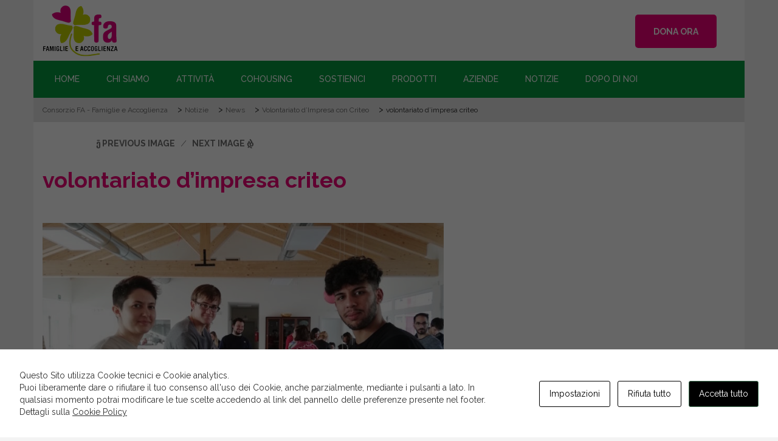

--- FILE ---
content_type: text/html; charset=UTF-8
request_url: https://www.consorziofa.it/volontariato-d-impresa-con-criteo/dav-21/
body_size: 21944
content:
<!DOCTYPE html>
<html lang="it-IT" class="no-js">
<head>
    <meta charset="UTF-8">
    <meta http-equiv="X-UA-Compatible" content="IE=edge">
    <meta name="viewport" content="width=device-width, initial-scale=1">
    <meta name="description" content="Consorzio Famiglie e Accoglienza - Ci prendiamo cura di giovani e famiglie in difficoltà, con un’attenzione particolare per persone fragili e disagiate." />
    <link rel="profile" href="https://gmpg.org/xfn/11"/>
        <link rel="pingback" href="https://www.consorziofa.it/xmlrpc.php">

    <link rel="apple-touch-icon" sizes="57x57" href="/wp-content/themes/ri-charity-child/favicon/apple-icon-57x57.png">
    <link rel="apple-touch-icon" sizes="60x60" href="/wp-content/themes/ri-charity-child/favicon/apple-icon-60x60.png">
    <link rel="apple-touch-icon" sizes="72x72" href="/wp-content/themes/ri-charity-child/favicon/apple-icon-72x72.png">
    <link rel="apple-touch-icon" sizes="76x76" href="/wp-content/themes/ri-charity-child/favicon/apple-icon-76x76.png">
    <link rel="apple-touch-icon" sizes="114x114" href="/wp-content/themes/ri-charity-child/favicon/apple-icon-114x114.png">
    <link rel="apple-touch-icon" sizes="120x120" href="/wp-content/themes/ri-charity-child/favicon/apple-icon-120x120.png">
    <link rel="apple-touch-icon" sizes="144x144" href="/wp-content/themes/ri-charity-child/favicon/apple-icon-144x144.png">
    <link rel="apple-touch-icon" sizes="152x152" href="/wp-content/themes/ri-charity-child/favicon/apple-icon-152x152.png">
    <link rel="apple-touch-icon" sizes="180x180" href="/wp-content/themes/ri-charity-child/favicon/apple-icon-180x180.png">
    <link rel="icon" type="image/png" sizes="192x192"  href="/wp-content/themes/ri-charity-child/favicon/android-icon-192x192.png">
    <link rel="icon" type="image/png" sizes="32x32" href="/wp-content/themes/ri-charity-child/favicon/favicon-32x32.png">
    <link rel="icon" type="image/png" sizes="96x96" href="/wp-content/themes/ri-charity-child/favicon/favicon-96x96.png">
    <link rel="icon" type="image/png" sizes="16x16" href="/wp-content/themes/ri-charity-child/favicon/favicon-16x16.png">
    <link rel="manifest" href="/wp-content/themes/ri-charity-child/favicon/manifest.json">
    <meta name="msapplication-TileColor" content="#ffffff">
    <meta name="msapplication-TileImage" content="/wp-content/themes/ri-charity-child/favicon/ms-icon-144x144.png">
    <meta name="theme-color" content="#ffffff">

    <script>(function(html){html.className = html.className.replace(/\bno-js\b/,'js')})(document.documentElement);</script>
<meta name='robots' content='index, follow, max-image-preview:large, max-snippet:-1, max-video-preview:-1' />
<link rel="alternate" hreflang="it" href="https://www.consorziofa.it/volontariato-d-impresa-con-criteo/dav-21/" />
<link rel="alternate" hreflang="en" href="https://www.consorziofa.it/dav-21-2/?lang=en" />
<link rel="alternate" hreflang="x-default" href="https://www.consorziofa.it/volontariato-d-impresa-con-criteo/dav-21/" />

	<!-- This site is optimized with the Yoast SEO plugin v23.8 - https://yoast.com/wordpress/plugins/seo/ -->
	<title>volontariato d&#039;impresa criteo - Consorzio FA - Famiglie e Accoglienza</title>
	<link rel="canonical" href="https://www.consorziofa.it/volontariato-d-impresa-con-criteo/dav-21/" />
	<meta property="og:locale" content="it_IT" />
	<meta property="og:type" content="article" />
	<meta property="og:title" content="volontariato d&#039;impresa criteo - Consorzio FA - Famiglie e Accoglienza" />
	<meta property="og:description" content="volontariato d&#039;impresa criteo" />
	<meta property="og:url" content="https://www.consorziofa.it/volontariato-d-impresa-con-criteo/dav-21/" />
	<meta property="og:site_name" content="Consorzio FA - Famiglie e Accoglienza" />
	<meta property="article:modified_time" content="2019-01-09T14:04:11+00:00" />
	<meta property="og:image" content="https://www.consorziofa.it/volontariato-d-impresa-con-criteo/dav-21" />
	<meta property="og:image:width" content="900" />
	<meta property="og:image:height" content="600" />
	<meta property="og:image:type" content="image/jpeg" />
	<meta name="twitter:card" content="summary_large_image" />
	<script type="application/ld+json" class="yoast-schema-graph">{"@context":"https://schema.org","@graph":[{"@type":"WebPage","@id":"https://www.consorziofa.it/volontariato-d-impresa-con-criteo/dav-21/","url":"https://www.consorziofa.it/volontariato-d-impresa-con-criteo/dav-21/","name":"volontariato d'impresa criteo - Consorzio FA - Famiglie e Accoglienza","isPartOf":{"@id":"https://www.consorziofa.it/#website"},"primaryImageOfPage":{"@id":"https://www.consorziofa.it/volontariato-d-impresa-con-criteo/dav-21/#primaryimage"},"image":{"@id":"https://www.consorziofa.it/volontariato-d-impresa-con-criteo/dav-21/#primaryimage"},"thumbnailUrl":"/wp-content/uploads/2018/12/IMG_20181129_111338.jpg","datePublished":"2018-12-03T11:05:51+00:00","dateModified":"2019-01-09T14:04:11+00:00","breadcrumb":{"@id":"https://www.consorziofa.it/volontariato-d-impresa-con-criteo/dav-21/#breadcrumb"},"inLanguage":"it-IT","potentialAction":[{"@type":"ReadAction","target":["https://www.consorziofa.it/volontariato-d-impresa-con-criteo/dav-21/"]}]},{"@type":"ImageObject","inLanguage":"it-IT","@id":"https://www.consorziofa.it/volontariato-d-impresa-con-criteo/dav-21/#primaryimage","url":"/wp-content/uploads/2018/12/IMG_20181129_111338.jpg","contentUrl":"/wp-content/uploads/2018/12/IMG_20181129_111338.jpg","width":900,"height":600,"caption":"volontariato d'impresa criteo"},{"@type":"BreadcrumbList","@id":"https://www.consorziofa.it/volontariato-d-impresa-con-criteo/dav-21/#breadcrumb","itemListElement":[{"@type":"ListItem","position":1,"name":"Home","item":"https://www.consorziofa.it/"},{"@type":"ListItem","position":2,"name":"Volontariato d&#8217;Impresa con Criteo","item":"https://www.consorziofa.it/volontariato-d-impresa-con-criteo/"},{"@type":"ListItem","position":3,"name":"volontariato d&#8217;impresa criteo"}]},{"@type":"WebSite","@id":"https://www.consorziofa.it/#website","url":"https://www.consorziofa.it/","name":"Consorzio FA - Famiglie e Accoglienza","description":"","potentialAction":[{"@type":"SearchAction","target":{"@type":"EntryPoint","urlTemplate":"https://www.consorziofa.it/?s={search_term_string}"},"query-input":{"@type":"PropertyValueSpecification","valueRequired":true,"valueName":"search_term_string"}}],"inLanguage":"it-IT"}]}</script>
	<!-- / Yoast SEO plugin. -->


<meta http-equiv="X-Content-Security-Policy" content="script-src 'self' 'unsafe-inline' 'unsafe-eval' https://*.amazonaws.com; img-src 'self' data: https://*.fbcdn.net https://*.w.org; object-src 'self' data: https://*.youtube.com; frame-src 'self' data: https://*.youtube.com; ">
<meta http-equiv="Content-Security-Policy" content="script-src 'self' 'unsafe-inline' 'unsafe-eval' https://*.amazonaws.com; img-src 'self' data: https://*.fbcdn.net https://*.w.org; object-src 'self' data: https://*.youtube.com; frame-src 'self' data: https://*.youtube.com; ">
<link rel='dns-prefetch' href='//cdnjs.cloudflare.com' />
<link rel='dns-prefetch' href='//fonts.googleapis.com' />
<link rel="alternate" type="application/rss+xml" title="Consorzio FA - Famiglie e Accoglienza &raquo; Feed" href="https://www.consorziofa.it/feed/" />
<link rel="alternate" type="application/rss+xml" title="Consorzio FA - Famiglie e Accoglienza &raquo; Feed dei commenti" href="https://www.consorziofa.it/comments/feed/" />
<script type="text/javascript">
/* <![CDATA[ */
window._wpemojiSettings = {"baseUrl":"https:\/\/s.w.org\/images\/core\/emoji\/15.0.3\/72x72\/","ext":".png","svgUrl":"https:\/\/s.w.org\/images\/core\/emoji\/15.0.3\/svg\/","svgExt":".svg","source":{"concatemoji":"https:\/\/www.consorziofa.it\/wp-includes\/js\/wp-emoji-release.min.js"}};
/*! This file is auto-generated */
!function(i,n){var o,s,e;function c(e){try{var t={supportTests:e,timestamp:(new Date).valueOf()};sessionStorage.setItem(o,JSON.stringify(t))}catch(e){}}function p(e,t,n){e.clearRect(0,0,e.canvas.width,e.canvas.height),e.fillText(t,0,0);var t=new Uint32Array(e.getImageData(0,0,e.canvas.width,e.canvas.height).data),r=(e.clearRect(0,0,e.canvas.width,e.canvas.height),e.fillText(n,0,0),new Uint32Array(e.getImageData(0,0,e.canvas.width,e.canvas.height).data));return t.every(function(e,t){return e===r[t]})}function u(e,t,n){switch(t){case"flag":return n(e,"\ud83c\udff3\ufe0f\u200d\u26a7\ufe0f","\ud83c\udff3\ufe0f\u200b\u26a7\ufe0f")?!1:!n(e,"\ud83c\uddfa\ud83c\uddf3","\ud83c\uddfa\u200b\ud83c\uddf3")&&!n(e,"\ud83c\udff4\udb40\udc67\udb40\udc62\udb40\udc65\udb40\udc6e\udb40\udc67\udb40\udc7f","\ud83c\udff4\u200b\udb40\udc67\u200b\udb40\udc62\u200b\udb40\udc65\u200b\udb40\udc6e\u200b\udb40\udc67\u200b\udb40\udc7f");case"emoji":return!n(e,"\ud83d\udc26\u200d\u2b1b","\ud83d\udc26\u200b\u2b1b")}return!1}function f(e,t,n){var r="undefined"!=typeof WorkerGlobalScope&&self instanceof WorkerGlobalScope?new OffscreenCanvas(300,150):i.createElement("canvas"),a=r.getContext("2d",{willReadFrequently:!0}),o=(a.textBaseline="top",a.font="600 32px Arial",{});return e.forEach(function(e){o[e]=t(a,e,n)}),o}function t(e){var t=i.createElement("script");t.src=e,t.defer=!0,i.head.appendChild(t)}"undefined"!=typeof Promise&&(o="wpEmojiSettingsSupports",s=["flag","emoji"],n.supports={everything:!0,everythingExceptFlag:!0},e=new Promise(function(e){i.addEventListener("DOMContentLoaded",e,{once:!0})}),new Promise(function(t){var n=function(){try{var e=JSON.parse(sessionStorage.getItem(o));if("object"==typeof e&&"number"==typeof e.timestamp&&(new Date).valueOf()<e.timestamp+604800&&"object"==typeof e.supportTests)return e.supportTests}catch(e){}return null}();if(!n){if("undefined"!=typeof Worker&&"undefined"!=typeof OffscreenCanvas&&"undefined"!=typeof URL&&URL.createObjectURL&&"undefined"!=typeof Blob)try{var e="postMessage("+f.toString()+"("+[JSON.stringify(s),u.toString(),p.toString()].join(",")+"));",r=new Blob([e],{type:"text/javascript"}),a=new Worker(URL.createObjectURL(r),{name:"wpTestEmojiSupports"});return void(a.onmessage=function(e){c(n=e.data),a.terminate(),t(n)})}catch(e){}c(n=f(s,u,p))}t(n)}).then(function(e){for(var t in e)n.supports[t]=e[t],n.supports.everything=n.supports.everything&&n.supports[t],"flag"!==t&&(n.supports.everythingExceptFlag=n.supports.everythingExceptFlag&&n.supports[t]);n.supports.everythingExceptFlag=n.supports.everythingExceptFlag&&!n.supports.flag,n.DOMReady=!1,n.readyCallback=function(){n.DOMReady=!0}}).then(function(){return e}).then(function(){var e;n.supports.everything||(n.readyCallback(),(e=n.source||{}).concatemoji?t(e.concatemoji):e.wpemoji&&e.twemoji&&(t(e.twemoji),t(e.wpemoji)))}))}((window,document),window._wpemojiSettings);
/* ]]> */
</script>
<!-- <link rel='stylesheet' id='charitable-elementor-editor-css' href='https://www.consorziofa.it/wp-content/plugins/charitable/assets//css/elementor/charitable-elementor-editor.css' type='text/css' media='all' /> -->
<link rel="stylesheet" type="text/css" href="//www.consorziofa.it/wp-content/cache/wpfc-minified/2crhzuid/h8x34.css" media="all"/>
<style id='wp-emoji-styles-inline-css' type='text/css'>

	img.wp-smiley, img.emoji {
		display: inline !important;
		border: none !important;
		box-shadow: none !important;
		height: 1em !important;
		width: 1em !important;
		margin: 0 0.07em !important;
		vertical-align: -0.1em !important;
		background: none !important;
		padding: 0 !important;
	}
</style>
<!-- <link rel='stylesheet' id='wp-block-library-css' href='https://www.consorziofa.it/wp-includes/css/dist/block-library/style.min.css' type='text/css' media='all' /> -->
<link rel="stylesheet" type="text/css" href="//www.consorziofa.it/wp-content/cache/wpfc-minified/6kebdqtk/h8x34.css" media="all"/>
<style id='create-block-campaignblock-style-inline-css' type='text/css'>
/*!***************************************************************************************************************************************************************************************************************************************!*\
  !*** css ./node_modules/css-loader/dist/cjs.js??ruleSet[1].rules[4].use[1]!./node_modules/postcss-loader/dist/cjs.js??ruleSet[1].rules[4].use[2]!./node_modules/sass-loader/dist/cjs.js??ruleSet[1].rules[4].use[3]!./src/style.scss ***!
  \***************************************************************************************************************************************************************************************************************************************/
/**
 * The following styles get applied both on the front of your site
 * and in the editor.
 *
 * Replace them with your own styles or remove the file completely.
 */
.wp-block-create-block-campaignblock {
  background-color: white;
  padding: 20px;
  text-align: center;
}

.wp-block-create-block-campaignblock .charitable-logo {
  margin-left: auto;
  margin-right: auto;
  display: table;
}

/*# sourceMappingURL=style-index.css.map*/
</style>
<style id='charitable-campaigns-block-style-inline-css' type='text/css'>
/*!***************************************************************************************************************************************************************************************************************************************!*\
  !*** css ./node_modules/css-loader/dist/cjs.js??ruleSet[1].rules[4].use[1]!./node_modules/postcss-loader/dist/cjs.js??ruleSet[1].rules[4].use[2]!./node_modules/sass-loader/dist/cjs.js??ruleSet[1].rules[4].use[3]!./src/style.scss ***!
  \***************************************************************************************************************************************************************************************************************************************/
/**
 * The following styles get applied both on the front of your site
 * and in the editor.
 *
 * Replace them with your own styles or remove the file completely.
 */
 .wp-block-charitable-campaigns-block {
  background-color: white;
  padding: 20px;
  text-align: center;
}
.wp-block-charitable-campaigns-block h5 {
  margin: 0 auto;
  margin-top: 0 !important;
  margin-bottom: 0px !important;
}
.wp-block-charitable-campaigns-block p {
  font-size: 11px;
  line-height: 16px;
  text-align: center;
  font-weight: 400;
  font-family: "Inter var", -apple-system, BlinkMacSystemFont, "Helvetica Neue", Helvetica, sans-serif !important;
}
.wp-block-charitable-campaigns-block .charitable-logo {
  margin-left: auto;
  margin-right: auto;
  display: table;
}
/*# sourceMappingURL=style-index.css.map*/
</style>
<style id='charitable-donations-block-style-inline-css' type='text/css'>
/*!***************************************************************************************************************************************************************************************************************************************!*\
  !*** css ./node_modules/css-loader/dist/cjs.js??ruleSet[1].rules[4].use[1]!./node_modules/postcss-loader/dist/cjs.js??ruleSet[1].rules[4].use[2]!./node_modules/sass-loader/dist/cjs.js??ruleSet[1].rules[4].use[3]!./src/style.scss ***!
  \***************************************************************************************************************************************************************************************************************************************/
/**
 * The following styles get applied both on the front of your site
 * and in the editor.
 *
 * Replace them with your own styles or remove the file completely.
 */
 .wp-block-charitable-donations-block {
  background-color: white;
  padding: 20px;
  text-align: center;
}
.wp-block-charitable-donations-block h5 {
  margin: 0 auto;
  margin-top: 0 !important;
  margin-bottom: 0px !important;
}
.wp-block-charitable-donations-block p {
  font-size: 11px;
  line-height: 16px;
  text-align: center;
  font-weight: 400;
  font-family: "Inter var", -apple-system, BlinkMacSystemFont, "Helvetica Neue", Helvetica, sans-serif !important;
}
.wp-block-charitable-donations-block .charitable-logo {
  margin-left: auto;
  margin-right: auto;
  display: table;
}
/*# sourceMappingURL=style-index.css.map*/
</style>
<style id='charitable-donors-block-style-inline-css' type='text/css'>
/*!***************************************************************************************************************************************************************************************************************************************!*\
  !*** css ./node_modules/css-loader/dist/cjs.js??ruleSet[1].rules[4].use[1]!./node_modules/postcss-loader/dist/cjs.js??ruleSet[1].rules[4].use[2]!./node_modules/sass-loader/dist/cjs.js??ruleSet[1].rules[4].use[3]!./src/style.scss ***!
  \***************************************************************************************************************************************************************************************************************************************/
/**
 * The following styles get applied both on the front of your site
 * and in the editor.
 *
 * Replace them with your own styles or remove the file completely.
 */
.wp-block-charitable-donors-block {
  background-color: white;
  padding: 20px;
  text-align: center;
}

.wp-block-charitable-donors-block h5 {
  margin: 0 auto;
  margin-top: 0 !important;
  margin-bottom: 0px !important;
}

.wp-block-charitable-donors-block p {
  font-size: 11px;
  line-height: 16px;
  text-align: center;
  font-weight: 400;
  font-family: "Inter var", -apple-system, BlinkMacSystemFont, "Helvetica Neue", Helvetica, sans-serif !important;
}

.wp-block-charitable-donors-block .charitable-logo {
  margin-left: auto;
  margin-right: auto;
  display: table;
}

/*# sourceMappingURL=style-index.css.map*/
</style>
<style id='charitable-donation-button-style-inline-css' type='text/css'>
/*!***************************************************************************************************************************************************************************************************************************************!*\
  !*** css ./node_modules/css-loader/dist/cjs.js??ruleSet[1].rules[4].use[1]!./node_modules/postcss-loader/dist/cjs.js??ruleSet[1].rules[4].use[2]!./node_modules/sass-loader/dist/cjs.js??ruleSet[1].rules[4].use[3]!./src/style.scss ***!
  \***************************************************************************************************************************************************************************************************************************************/
/**
 * The following styles get applied both on the front of your site
 * and in the editor.
 *
 * Replace them with your own styles or remove the file completely.
 */
 .wp-block-charitable-donation-button {
  background-color: white;
  padding: 20px;
  text-align: center;
}
.wp-block-charitable-donation-button h5 {
  margin: 0 auto;
  margin-top: 0 !important;
  margin-bottom: 0px !important;
}
.wp-block-charitable-donation-button p {
  font-size: 11px;
  line-height: 16px;
  text-align: center;
  font-weight: 400;
  font-family: "Inter var", -apple-system, BlinkMacSystemFont, "Helvetica Neue", Helvetica, sans-serif !important;
}
.wp-block-charitable-donation-button .charitable-logo {
  margin-left: auto;
  margin-right: auto;
  display: table;
}

/*# sourceMappingURL=style-index.css.map*/
</style>
<style id='charitable-campaign-progress-bar-style-inline-css' type='text/css'>
/*!***************************************************************************************************************************************************************************************************************************************!*\
  !*** css ./node_modules/css-loader/dist/cjs.js??ruleSet[1].rules[4].use[1]!./node_modules/postcss-loader/dist/cjs.js??ruleSet[1].rules[4].use[2]!./node_modules/sass-loader/dist/cjs.js??ruleSet[1].rules[4].use[3]!./src/style.scss ***!
  \***************************************************************************************************************************************************************************************************************************************/
/**
 * The following styles get applied both on the front of your site
 * and in the editor.
 *
 * Replace them with your own styles or remove the file completely.
 */
.wp-block-charitable-campaign-progress-bar {
  background-color: white;
  padding: 20px;
  text-align: center;
}

.wp-block-charitable-campaign-progress-bar h5 {
  margin: 0 auto;
  margin-top: 0 !important;
  margin-bottom: 0px !important;
}

.wp-block-charitable-campaign-progress-bar p {
  font-size: 11px;
  line-height: 16px;
  text-align: center;
  font-weight: 400;
  font-family: "Inter var", -apple-system, BlinkMacSystemFont, "Helvetica Neue", Helvetica, sans-serif !important;
}

.wp-block-charitable-campaign-progress-bar .charitable-logo {
  margin-left: auto;
  margin-right: auto;
  display: table;
}

/*# sourceMappingURL=style-index.css.map*/
</style>
<style id='charitable-campaign-stats-style-inline-css' type='text/css'>
/*!***************************************************************************************************************************************************************************************************************************************!*\
  !*** css ./node_modules/css-loader/dist/cjs.js??ruleSet[1].rules[4].use[1]!./node_modules/postcss-loader/dist/cjs.js??ruleSet[1].rules[4].use[2]!./node_modules/sass-loader/dist/cjs.js??ruleSet[1].rules[4].use[3]!./src/style.scss ***!
  \***************************************************************************************************************************************************************************************************************************************/
/**
 * The following styles get applied both on the front of your site
 * and in the editor.
 *
 * Replace them with your own styles or remove the file completely.
 */
.wp-block-charitable-campaign-stats {
  background-color: white;
  padding: 20px;
  text-align: center;
}

.wp-block-charitable-campaign-stats h5 {
  margin: 0 auto;
  margin-top: 0 !important;
  margin-bottom: 0px !important;
}

.wp-block-charitable-campaign-stats p {
  font-size: 11px;
  line-height: 16px;
  text-align: center;
  font-weight: 400;
  font-family: "Inter var", -apple-system, BlinkMacSystemFont, "Helvetica Neue", Helvetica, sans-serif !important;
}

.wp-block-charitable-campaign-stats .charitable-logo {
  margin-left: auto;
  margin-right: auto;
  display: table;
}

/*# sourceMappingURL=style-index.css.map*/
</style>
<style id='charitable-my-donations-style-inline-css' type='text/css'>
/*!***************************************************************************************************************************************************************************************************************************************!*\
  !*** css ./node_modules/css-loader/dist/cjs.js??ruleSet[1].rules[4].use[1]!./node_modules/postcss-loader/dist/cjs.js??ruleSet[1].rules[4].use[2]!./node_modules/sass-loader/dist/cjs.js??ruleSet[1].rules[4].use[3]!./src/style.scss ***!
  \***************************************************************************************************************************************************************************************************************************************/
/**
 * The following styles get applied both on the front of your site
 * and in the editor.
 *
 * Replace them with your own styles or remove the file completely.
 */
.wp-block-charitable-my-donations {
  background-color: white;
  padding: 20px;
  text-align: center;
}

.wp-block-charitable-my-donations h5 {
  margin: 0 auto;
  margin-top: 0 !important;
  margin-bottom: 0px !important;
}

.wp-block-charitable-my-donations p {
  font-size: 11px;
  line-height: 16px;
  text-align: center;
  font-weight: 400;
  font-family: "Inter var", -apple-system, BlinkMacSystemFont, "Helvetica Neue", Helvetica, sans-serif !important;
}

.wp-block-charitable-my-donations .charitable-logo {
  margin-left: auto;
  margin-right: auto;
  display: table;
}

/*# sourceMappingURL=style-index.css.map*/
</style>
<style id='classic-theme-styles-inline-css' type='text/css'>
/*! This file is auto-generated */
.wp-block-button__link{color:#fff;background-color:#32373c;border-radius:9999px;box-shadow:none;text-decoration:none;padding:calc(.667em + 2px) calc(1.333em + 2px);font-size:1.125em}.wp-block-file__button{background:#32373c;color:#fff;text-decoration:none}
</style>
<style id='global-styles-inline-css' type='text/css'>
:root{--wp--preset--aspect-ratio--square: 1;--wp--preset--aspect-ratio--4-3: 4/3;--wp--preset--aspect-ratio--3-4: 3/4;--wp--preset--aspect-ratio--3-2: 3/2;--wp--preset--aspect-ratio--2-3: 2/3;--wp--preset--aspect-ratio--16-9: 16/9;--wp--preset--aspect-ratio--9-16: 9/16;--wp--preset--color--black: #000000;--wp--preset--color--cyan-bluish-gray: #abb8c3;--wp--preset--color--white: #ffffff;--wp--preset--color--pale-pink: #f78da7;--wp--preset--color--vivid-red: #cf2e2e;--wp--preset--color--luminous-vivid-orange: #ff6900;--wp--preset--color--luminous-vivid-amber: #fcb900;--wp--preset--color--light-green-cyan: #7bdcb5;--wp--preset--color--vivid-green-cyan: #00d084;--wp--preset--color--pale-cyan-blue: #8ed1fc;--wp--preset--color--vivid-cyan-blue: #0693e3;--wp--preset--color--vivid-purple: #9b51e0;--wp--preset--gradient--vivid-cyan-blue-to-vivid-purple: linear-gradient(135deg,rgba(6,147,227,1) 0%,rgb(155,81,224) 100%);--wp--preset--gradient--light-green-cyan-to-vivid-green-cyan: linear-gradient(135deg,rgb(122,220,180) 0%,rgb(0,208,130) 100%);--wp--preset--gradient--luminous-vivid-amber-to-luminous-vivid-orange: linear-gradient(135deg,rgba(252,185,0,1) 0%,rgba(255,105,0,1) 100%);--wp--preset--gradient--luminous-vivid-orange-to-vivid-red: linear-gradient(135deg,rgba(255,105,0,1) 0%,rgb(207,46,46) 100%);--wp--preset--gradient--very-light-gray-to-cyan-bluish-gray: linear-gradient(135deg,rgb(238,238,238) 0%,rgb(169,184,195) 100%);--wp--preset--gradient--cool-to-warm-spectrum: linear-gradient(135deg,rgb(74,234,220) 0%,rgb(151,120,209) 20%,rgb(207,42,186) 40%,rgb(238,44,130) 60%,rgb(251,105,98) 80%,rgb(254,248,76) 100%);--wp--preset--gradient--blush-light-purple: linear-gradient(135deg,rgb(255,206,236) 0%,rgb(152,150,240) 100%);--wp--preset--gradient--blush-bordeaux: linear-gradient(135deg,rgb(254,205,165) 0%,rgb(254,45,45) 50%,rgb(107,0,62) 100%);--wp--preset--gradient--luminous-dusk: linear-gradient(135deg,rgb(255,203,112) 0%,rgb(199,81,192) 50%,rgb(65,88,208) 100%);--wp--preset--gradient--pale-ocean: linear-gradient(135deg,rgb(255,245,203) 0%,rgb(182,227,212) 50%,rgb(51,167,181) 100%);--wp--preset--gradient--electric-grass: linear-gradient(135deg,rgb(202,248,128) 0%,rgb(113,206,126) 100%);--wp--preset--gradient--midnight: linear-gradient(135deg,rgb(2,3,129) 0%,rgb(40,116,252) 100%);--wp--preset--font-size--small: 13px;--wp--preset--font-size--medium: 20px;--wp--preset--font-size--large: 36px;--wp--preset--font-size--x-large: 42px;--wp--preset--spacing--20: 0.44rem;--wp--preset--spacing--30: 0.67rem;--wp--preset--spacing--40: 1rem;--wp--preset--spacing--50: 1.5rem;--wp--preset--spacing--60: 2.25rem;--wp--preset--spacing--70: 3.38rem;--wp--preset--spacing--80: 5.06rem;--wp--preset--shadow--natural: 6px 6px 9px rgba(0, 0, 0, 0.2);--wp--preset--shadow--deep: 12px 12px 50px rgba(0, 0, 0, 0.4);--wp--preset--shadow--sharp: 6px 6px 0px rgba(0, 0, 0, 0.2);--wp--preset--shadow--outlined: 6px 6px 0px -3px rgba(255, 255, 255, 1), 6px 6px rgba(0, 0, 0, 1);--wp--preset--shadow--crisp: 6px 6px 0px rgba(0, 0, 0, 1);}:where(.is-layout-flex){gap: 0.5em;}:where(.is-layout-grid){gap: 0.5em;}body .is-layout-flex{display: flex;}.is-layout-flex{flex-wrap: wrap;align-items: center;}.is-layout-flex > :is(*, div){margin: 0;}body .is-layout-grid{display: grid;}.is-layout-grid > :is(*, div){margin: 0;}:where(.wp-block-columns.is-layout-flex){gap: 2em;}:where(.wp-block-columns.is-layout-grid){gap: 2em;}:where(.wp-block-post-template.is-layout-flex){gap: 1.25em;}:where(.wp-block-post-template.is-layout-grid){gap: 1.25em;}.has-black-color{color: var(--wp--preset--color--black) !important;}.has-cyan-bluish-gray-color{color: var(--wp--preset--color--cyan-bluish-gray) !important;}.has-white-color{color: var(--wp--preset--color--white) !important;}.has-pale-pink-color{color: var(--wp--preset--color--pale-pink) !important;}.has-vivid-red-color{color: var(--wp--preset--color--vivid-red) !important;}.has-luminous-vivid-orange-color{color: var(--wp--preset--color--luminous-vivid-orange) !important;}.has-luminous-vivid-amber-color{color: var(--wp--preset--color--luminous-vivid-amber) !important;}.has-light-green-cyan-color{color: var(--wp--preset--color--light-green-cyan) !important;}.has-vivid-green-cyan-color{color: var(--wp--preset--color--vivid-green-cyan) !important;}.has-pale-cyan-blue-color{color: var(--wp--preset--color--pale-cyan-blue) !important;}.has-vivid-cyan-blue-color{color: var(--wp--preset--color--vivid-cyan-blue) !important;}.has-vivid-purple-color{color: var(--wp--preset--color--vivid-purple) !important;}.has-black-background-color{background-color: var(--wp--preset--color--black) !important;}.has-cyan-bluish-gray-background-color{background-color: var(--wp--preset--color--cyan-bluish-gray) !important;}.has-white-background-color{background-color: var(--wp--preset--color--white) !important;}.has-pale-pink-background-color{background-color: var(--wp--preset--color--pale-pink) !important;}.has-vivid-red-background-color{background-color: var(--wp--preset--color--vivid-red) !important;}.has-luminous-vivid-orange-background-color{background-color: var(--wp--preset--color--luminous-vivid-orange) !important;}.has-luminous-vivid-amber-background-color{background-color: var(--wp--preset--color--luminous-vivid-amber) !important;}.has-light-green-cyan-background-color{background-color: var(--wp--preset--color--light-green-cyan) !important;}.has-vivid-green-cyan-background-color{background-color: var(--wp--preset--color--vivid-green-cyan) !important;}.has-pale-cyan-blue-background-color{background-color: var(--wp--preset--color--pale-cyan-blue) !important;}.has-vivid-cyan-blue-background-color{background-color: var(--wp--preset--color--vivid-cyan-blue) !important;}.has-vivid-purple-background-color{background-color: var(--wp--preset--color--vivid-purple) !important;}.has-black-border-color{border-color: var(--wp--preset--color--black) !important;}.has-cyan-bluish-gray-border-color{border-color: var(--wp--preset--color--cyan-bluish-gray) !important;}.has-white-border-color{border-color: var(--wp--preset--color--white) !important;}.has-pale-pink-border-color{border-color: var(--wp--preset--color--pale-pink) !important;}.has-vivid-red-border-color{border-color: var(--wp--preset--color--vivid-red) !important;}.has-luminous-vivid-orange-border-color{border-color: var(--wp--preset--color--luminous-vivid-orange) !important;}.has-luminous-vivid-amber-border-color{border-color: var(--wp--preset--color--luminous-vivid-amber) !important;}.has-light-green-cyan-border-color{border-color: var(--wp--preset--color--light-green-cyan) !important;}.has-vivid-green-cyan-border-color{border-color: var(--wp--preset--color--vivid-green-cyan) !important;}.has-pale-cyan-blue-border-color{border-color: var(--wp--preset--color--pale-cyan-blue) !important;}.has-vivid-cyan-blue-border-color{border-color: var(--wp--preset--color--vivid-cyan-blue) !important;}.has-vivid-purple-border-color{border-color: var(--wp--preset--color--vivid-purple) !important;}.has-vivid-cyan-blue-to-vivid-purple-gradient-background{background: var(--wp--preset--gradient--vivid-cyan-blue-to-vivid-purple) !important;}.has-light-green-cyan-to-vivid-green-cyan-gradient-background{background: var(--wp--preset--gradient--light-green-cyan-to-vivid-green-cyan) !important;}.has-luminous-vivid-amber-to-luminous-vivid-orange-gradient-background{background: var(--wp--preset--gradient--luminous-vivid-amber-to-luminous-vivid-orange) !important;}.has-luminous-vivid-orange-to-vivid-red-gradient-background{background: var(--wp--preset--gradient--luminous-vivid-orange-to-vivid-red) !important;}.has-very-light-gray-to-cyan-bluish-gray-gradient-background{background: var(--wp--preset--gradient--very-light-gray-to-cyan-bluish-gray) !important;}.has-cool-to-warm-spectrum-gradient-background{background: var(--wp--preset--gradient--cool-to-warm-spectrum) !important;}.has-blush-light-purple-gradient-background{background: var(--wp--preset--gradient--blush-light-purple) !important;}.has-blush-bordeaux-gradient-background{background: var(--wp--preset--gradient--blush-bordeaux) !important;}.has-luminous-dusk-gradient-background{background: var(--wp--preset--gradient--luminous-dusk) !important;}.has-pale-ocean-gradient-background{background: var(--wp--preset--gradient--pale-ocean) !important;}.has-electric-grass-gradient-background{background: var(--wp--preset--gradient--electric-grass) !important;}.has-midnight-gradient-background{background: var(--wp--preset--gradient--midnight) !important;}.has-small-font-size{font-size: var(--wp--preset--font-size--small) !important;}.has-medium-font-size{font-size: var(--wp--preset--font-size--medium) !important;}.has-large-font-size{font-size: var(--wp--preset--font-size--large) !important;}.has-x-large-font-size{font-size: var(--wp--preset--font-size--x-large) !important;}
:where(.wp-block-post-template.is-layout-flex){gap: 1.25em;}:where(.wp-block-post-template.is-layout-grid){gap: 1.25em;}
:where(.wp-block-columns.is-layout-flex){gap: 2em;}:where(.wp-block-columns.is-layout-grid){gap: 2em;}
:root :where(.wp-block-pullquote){font-size: 1.5em;line-height: 1.6;}
</style>
<!-- <link rel='stylesheet' id='contact-form-7-css' href='https://www.consorziofa.it/wp-content/plugins/contact-form-7/includes/css/styles.css' type='text/css' media='all' /> -->
<!-- <link rel='stylesheet' id='cookies-and-content-security-policy-css' href='https://www.consorziofa.it/wp-content/plugins/cookies-and-content-security-policy/css/cookies-and-content-security-policy.min.css' type='text/css' media='all' /> -->
<!-- <link rel='stylesheet' id='rs-plugin-settings-css' href='https://www.consorziofa.it/wp-content/plugins/revolution-slider/public/assets/css/settings.css' type='text/css' media='all' /> -->
<link rel="stylesheet" type="text/css" href="//www.consorziofa.it/wp-content/cache/wpfc-minified/mlu0tzy7/h8x34.css" media="all"/>
<style id='rs-plugin-settings-inline-css' type='text/css'>
#rs-demo-id {}
</style>
<!-- <link rel='stylesheet' id='rit-core-front-css-css' href='https://www.consorziofa.it/wp-content/plugins/rit-core/assets/css/rit-core-front.css' type='text/css' media='all' /> -->
<!-- <link rel='stylesheet' id='rit-blog-css-css' href='https://www.consorziofa.it/wp-content/themes/ri-charity/rit-core/assets/css/blog-style.css' type='text/css' media='all' /> -->
<!-- <link rel='stylesheet' id='rit-masonry-css-css' href='https://www.consorziofa.it/wp-content/themes/ri-charity/rit-core/assets/css/rit-masonry.css' type='text/css' media='all' /> -->
<!-- <link rel='stylesheet' id='rit-news-css-css' href='https://www.consorziofa.it/wp-content/themes/ri-charity/rit-core/assets/css/rit-news.css' type='text/css' media='all' /> -->
<!-- <link rel='stylesheet' id='cff-css' href='https://www.consorziofa.it/wp-content/plugins/custom-facebook-feed-pro/assets/css/cff-style.min.css' type='text/css' media='all' /> -->
<!-- <link rel='stylesheet' id='wpml-legacy-dropdown-0-css' href='//www.consorziofa.it/wp-content/plugins/sitepress-multilingual-cms/templates/language-switchers/legacy-dropdown/style.min.css' type='text/css' media='all' /> -->
<link rel="stylesheet" type="text/css" href="//www.consorziofa.it/wp-content/cache/wpfc-minified/2y9ntrp/h8x34.css" media="all"/>
<style id='wpml-legacy-dropdown-0-inline-css' type='text/css'>
.wpml-ls-statics-shortcode_actions, .wpml-ls-statics-shortcode_actions .wpml-ls-sub-menu, .wpml-ls-statics-shortcode_actions a {border-color:#cdcdcd;}.wpml-ls-statics-shortcode_actions a {color:#444444;background-color:#ffffff;}.wpml-ls-statics-shortcode_actions a:hover,.wpml-ls-statics-shortcode_actions a:focus {color:#000000;background-color:#eeeeee;}.wpml-ls-statics-shortcode_actions .wpml-ls-current-language>a {color:#444444;background-color:#ffffff;}.wpml-ls-statics-shortcode_actions .wpml-ls-current-language:hover>a, .wpml-ls-statics-shortcode_actions .wpml-ls-current-language>a:focus {color:#000000;background-color:#eeeeee;}
</style>
<!-- <link rel='stylesheet' id='charitable-styles-css' href='https://www.consorziofa.it/wp-content/plugins/charitable/assets/css/charitable.min.css' type='text/css' media='all' /> -->
<!-- <link rel='stylesheet' id='dashicons-css' href='https://www.consorziofa.it/wp-includes/css/dashicons.min.css' type='text/css' media='all' /> -->
<!-- <link rel='stylesheet' id='bootstrap-css' href='https://www.consorziofa.it/wp-content/themes/ri-charity/assets/bootstrap/css/bootstrap.min.css' type='text/css' media='all' /> -->
<!-- <link rel='stylesheet' id='font-awesome-css' href='https://www.consorziofa.it/wp-content/plugins/visual-composer/assets/lib/bower/font-awesome/css/font-awesome.min.css' type='text/css' media='all' /> -->
<!-- <link rel='stylesheet' id='owl.carousel-css' href='https://www.consorziofa.it/wp-content/themes/ri-charity/assets/owl.carousel/owl.carousel.css' type='text/css' media='all' /> -->
<!-- <link rel='stylesheet' id='owl.theme-css' href='https://www.consorziofa.it/wp-content/themes/ri-charity/assets/owl.carousel/owl.theme.css' type='text/css' media='all' /> -->
<!-- <link rel='stylesheet' id='bxslider-css' href='https://www.consorziofa.it/wp-content/themes/ri-charity/assets/bxslider/jquery.bxslider.css' type='text/css' media='all' /> -->
<!-- <link rel='stylesheet' id='multiscroll-css' href='https://www.consorziofa.it/wp-content/themes/ri-charity/assets/css/jquery.multiscroll.css' type='text/css' media='all' /> -->
<link rel="stylesheet" type="text/css" href="//www.consorziofa.it/wp-content/cache/wpfc-minified/q5m0yt4q/h8x34.css" media="all"/>
<link rel='stylesheet' id='rit-google-font-css' href='//fonts.googleapis.com/css?family=Raleway%3A300%2Cregular%2C500%2C700%7CDosis%3A300%2C400%2C500%2C700&#038;subset=latin&#038;ver=6.6.2' type='text/css' media='all' />
<!-- <link rel='stylesheet' id='ri-ri_charity_style-style-css' href='https://www.consorziofa.it/wp-content/themes/ri-charity/style.css' type='text/css' media='all' /> -->
<!-- <link rel='stylesheet' id='ri_charity_responsive_css-css' href='https://www.consorziofa.it/wp-content/themes/ri-charity/css/responsive.css' type='text/css' media='all' /> -->
<!-- <link rel='stylesheet' id='newsletter-css' href='https://www.consorziofa.it/wp-content/plugins/newsletter/style.css' type='text/css' media='all' /> -->
<!-- <link rel='stylesheet' id='woocommerce-custom-css' href='https://www.consorziofa.it/wp-content/themes/ri-charity/assets/css/woocommerce-layout.css' type='text/css' media='all' /> -->
<!-- <link rel='stylesheet' id='rit-style-woo-css' href='https://www.consorziofa.it/wp-content/themes/ri-charity/assets/css/woocommerce.css' type='text/css' media='all' /> -->
<!-- <link rel='stylesheet' id='charitable-recurring-styles-css' href='https://www.consorziofa.it/wp-content/plugins/charitable-recurring/assets/css/charitable-recurring.min.css' type='text/css' media='all' /> -->
<link rel="stylesheet" type="text/css" href="//www.consorziofa.it/wp-content/cache/wpfc-minified/g3x7t69i/h8x34.css" media="all"/>
<script type="text/javascript" src="https://www.consorziofa.it/wp-content/plugins/charitable/assets/js/libraries/js-cookie.min.js" id="js-cookie-js"></script>
<script type="text/javascript" id="charitable-sessions-js-extra">
/* <![CDATA[ */
var CHARITABLE_SESSION = {"ajaxurl":"https:\/\/www.consorziofa.it\/wp-admin\/admin-ajax.php","id":"","cookie_name":"charitable_session","expiration":"86400","expiration_variant":"82800","secure":"","cookie_path":"\/","cookie_domain":"","generated_id":"ad847bbf87d4aa2c310e721b5608a6c4","disable_cookie":""};
/* ]]> */
</script>
<script type="text/javascript" src="https://www.consorziofa.it/wp-content/plugins/charitable/assets/js/charitable-session.min.js" id="charitable-sessions-js"></script>
<script type="text/javascript" src="https://www.consorziofa.it/wp-includes/js/jquery/jquery.min.js" id="jquery-core-js"></script>
<script type="text/javascript" src="https://www.consorziofa.it/wp-includes/js/jquery/jquery-migrate.min.js" id="jquery-migrate-js"></script>
<script type="text/javascript" src="https://www.consorziofa.it/wp-content/plugins/revolution-slider/public/assets/js/jquery.themepunch.tools.min.js" id="tp-tools-js"></script>
<script type="text/javascript" src="https://www.consorziofa.it/wp-content/plugins/revolution-slider/public/assets/js/jquery.themepunch.revolution.min.js" id="revmin-js"></script>
<script type="text/javascript" src="https://www.consorziofa.it/wp-content/plugins/rit-core/assets/js/rit-core-front.js" id="rit-core-front-js-js"></script>
<script type="text/javascript" src="//www.consorziofa.it/wp-content/plugins/sitepress-multilingual-cms/templates/language-switchers/legacy-dropdown/script.min.js" id="wpml-legacy-dropdown-0-js"></script>
<script type="text/javascript" src="https://www.consorziofa.it/wp-content/themes/ri-charity/js/keyboard-image-navigation.js" id="ri_charity-keyboard-image-navigation-js"></script>
<link rel="https://api.w.org/" href="https://www.consorziofa.it/wp-json/" /><link rel="alternate" title="JSON" type="application/json" href="https://www.consorziofa.it/wp-json/wp/v2/media/6735" /><link rel="EditURI" type="application/rsd+xml" title="RSD" href="https://www.consorziofa.it/xmlrpc.php?rsd" />
<meta name="generator" content="WordPress 6.6.2" />
<link rel='shortlink' href='https://www.consorziofa.it/?p=6735' />
<link rel="alternate" title="oEmbed (JSON)" type="application/json+oembed" href="https://www.consorziofa.it/wp-json/oembed/1.0/embed?url=https%3A%2F%2Fwww.consorziofa.it%2Fvolontariato-d-impresa-con-criteo%2Fdav-21%2F" />
<link rel="alternate" title="oEmbed (XML)" type="text/xml+oembed" href="https://www.consorziofa.it/wp-json/oembed/1.0/embed?url=https%3A%2F%2Fwww.consorziofa.it%2Fvolontariato-d-impresa-con-criteo%2Fdav-21%2F&#038;format=xml" />
<meta name="generator" content="WPML ver:4.5.14 stt:1,27;" />
<!-- Custom Facebook Feed JS vars -->
<script type="text/javascript">
var cffsiteurl = "https://www.consorziofa.it/wp-content/plugins";
var cffajaxurl = "https://www.consorziofa.it/wp-admin/admin-ajax.php";


var cfflinkhashtags = "false";
</script>
    <style type="text/css">

                
        body,
        input.newsletter-submit[type="submit"],
        #mega-menu-wrap-primary #mega-menu-primary > li.mega-menu-megamenu > ul.mega-sub-menu > li.mega-menu-item li.mega-menu-item > a.mega-menu-link,
        #mega-menu-wrap-primary #mega-menu-primary > li.mega-menu-flyout ul.mega-sub-menu li.mega-menu-item a.mega-menu-link{
            font-family: "Raleway";
        }

        #main-navigation{
            font-family: "Raleway";
        }

        .rit-heading,
        .site-footer .newsletter-submit,
        .feat-text .feat-title,
        .rit-element-title,
        .rit-tab-title,
        .style-3 .image-hover-inner .content h4,
        .selectBox-dropdown-menu.orderby-selectBox-dropdown-menu li a,
        .product-label,
        .price,
        a.button,
        .button,
        .quantity #qty,
        .rit-product-details,
        .header-action .rit-drop-wrap,
        .search-wrap input[type="text"],
        .rit-text-button .rit-text,
        .tparrows.special span:before,
        .slicknav_nav a,
        h1, h2, h3, h4, h5, h6,
        .h1, .h2, .h3, .h4, .h5, .h6,
        .rit-portfolio-masonry #rit-masonry-filter li,
        .rit-pagination a,
        .entry-action a,
        .testimonial-item .name,
        .rit-element-course .chart-content,
        .course-raise,
        .rit-course-boxed .course-percent-progress span,
        .link{
            font-family: "Raleway";
        }

        h1 {
            font-size: 36px;
        }

        h2 {
            font-size: 30px;
        }

        h3 {
            font-size: 24px;
        }

        h4 {
            font-size: 22px;
        }

        h5 {
            font-size: 20px;
        }

        h6 {
            font-size: 18px;
        }



                body, .entry-content p, .entry-content li{
            color: #666666;
        }
        body{
            font-size: 14px;
            line-height: 20px;
            background-color: #f3f3f3;
                    }
                         #content{
                    background-color: #f3f3f3;
                    }
               
                }
        .layout-vertical .rit-icon-box-item .icon{
            border-color: #f3f3f3;;
        }

                        #header-top{
            background-color: #e4e4e4;
            color: #000;
        }
        #header-primary{
            background: #ffffff        }


                #header-top .rit-search .search-field,
        #header-top .rit-search .search-field:-ms-input-placeholder,
        #header-top .rit-search .search-field::-webkit-input-placeholder,
        #header-top .rit-search .search-field::-moz-placeholder{
            color: #000;
        }
        #header-top a{
            color: #ffffff;
        }
        #header-top a:hover{
            color: #000000;
        }

        
                        .header-inner,.header-static,.header-inner .header-static ul{
            min-height: 0px;
            height: 0px;
            line-height: 0px;
        }
        .site-header{
            color: #000;
        }
                #sticker{
            background-color: #05983f;
        }

        @media only screen and (max-width: 768px) {
            #sticker{
                background-color: #1d1d1d !important            }
        }

                .site-header #header-top a, .site-header #header-primary a, .menu-wrap i, .menu-toggle i{ color: #ffffff; }
        .site-header a:hover{ color: #9fc797; }
        #main-navigation #menu-main-menu > li > a, #mega-menu-wrap-primary #mega-menu-primary > li.mega-menu-item > a.mega-menu-link, #main-navigation .menu > ul > li > a{ line-height: 35px }
        #mega-menu-wrap-primary #mega-menu-primary > li.mega-menu-item > a.mega-menu-link, #main-navigation .menu > ul > li > a{ height: 35px }

                #main-navigation{
            background-color: transparent;
            color: #333333;
        }
                #main-navigation li a{
            font-size: 14px;
            color: #ffffff;
        }
                #mega-menu-wrap-primary #mega-menu-primary > li.mega-menu-item-has-children > a.mega-menu-link:before,
        #mega-menu-wrap-primary #mega-menu-primary > li.mega-menu-item.mega-current-menu-item > a.mega-menu-link,
        #mega-menu-wrap-primary #mega-menu-primary > li.mega-menu-item.mega-current-menu-ancestor > a.mega-menu-link,
        #mega-menu-wrap-primary #mega-menu-primary > li.mega-menu-item.mega-toggle-on > a.mega-menu-link,
        #mega-menu-wrap-primary #mega-menu-primary > li.mega-menu-item > a.mega-menu-link:hover,
        #mega-menu-wrap-primary #mega-menu-primary > li.mega-menu-item > a.mega-menu-link:focus,
        #mega-menu-wrap-primary #mega-menu-primary > li.mega-menu-flyout ul.mega-sub-menu li.mega-menu-item a.mega-menu-link:hover,
        #mega-menu-wrap-primary #mega-menu-primary > li.mega-menu-flyout ul.mega-sub-menu li.mega-menu-item a.mega-menu-link:focus{
            
            background: #f20078;
        }
        #mega-menu-wrap-primary #mega-menu-primary > li.mega-menu-flyout ul.mega-sub-menu{
            border-color: #f20078;
        }
        #main-navigation li a:hover, #main-navigation li.current-menu-item a{
            color: #9fc797        }
        #main-navigation .sub-menu,
        #main-navigation .children{
            background-color: #ffffff;
        }
        #main-navigation .sub-menu li a,
        #main-navigation .children li a{
            color: #333333        }
        #main-navigation .sub-menu li a:hover,
        #main-navigation .children li a:hover{
            color: #32ae8b        }

                        #logo, #logo-retina{
            padding-top: px;
            padding-bottom: px;
        }
        .slicknav_btn{
            margin-top: 4px;
        }


                .breadcrumbs,
        .woocommerce-breadcrumb{
            background-color: #e4e4e4;
            color: #252525;
        }
        .breadcrumbs a,
        .woocommerce .woocommerce-breadcrumb,
        .woocommerce .woocommerce-breadcrumb a{
            color: #666666;
        }
        .breadcrumbs a:hover,
        .woocommerce-breadcrumb a:hover{
            color: #f20078;
        }
        .breadcrumbs .separator,
        .woocommerce-breadcrumb i{
            color: #999999;
        }
                        .login-submit input:hover,
        .donate-button:hover,
        .post-pagination a:hover,
        .coupon-form .button-coupon-form:hover,
        .woocommerce #respond input#submit:hover, 
        .woocommerce a.button:hover, .woocommerce button.button:hover, 
        .woocommerce input.button:hover,
        .woocommerce-cart .wc-proceed-to-checkout a.checkout-button:hover,
        .input-group .input-group-btn input:hover,
        .woocommerce #payment #place_order:hover,
        .woocommerce-page #payment #place_order:hover,
        .woocommerce ul.products li.product:hover .button:hover,
        .woocommerce .widget_price_filter .price_slider_amount .button:hover,
        .btn-check:hover,
        .site-footer .newsletter-submit:hover,
        .tp-caption.rev-btn:hover,
        .header-inner .header-action a:hover,
        .header-action a:hover,
        .filter-mobile:hover,
        .submit:hover,
        .wpcf7-submit:hover,
        .rit-button-donate:hover,
        .donate-popup .rit-amount-button:hover,
        .rit-donate-button:hover,
        .rit-btn:hover{
            background: #f20078 !important;
        }

                #footer-top{
            background-color: #202020;
        }
        #footer-top,
        #footer-top .widget-title{
            color: #ffffff;
        }
        #footer-top a{
            color: #f20078;
        }
        #footer-top a:hover{
            color: #f20078;
        }
                .slicknav_nav,
        .rit-search-open,
        .rit-search .search-field,
        .rit-search span.fa,
        #footer-center{
            background-color: #282828;
        }
        #footer-center .widget-title,
        .site-footer .newsletter-email,
        #footer-center{
            color: #ffffff;
        }
        #footer-center a{
            color: #00d089;
        }
        #footer-center a:hover{
            color: #f599b1;
        }

                        #coppy-right{
            background-color: #05983f;
            color: #ffffff;
        }
        #coppy-right a{ color: #ffffff; }
        .site-footer .rit-social ul li a{ border-color: #ffffff; }
        #coppy-right a:hover, #coppy-right p i{ color: #ffffff; }
        .site-footer .rit-social ul li a:hover{
            border-color: #ffffff;
        }

                 .shopping-breadcrumb-cart h3 .breadcrumb-cart,
        .shopping-breadcrumb-detail h3 .breadcrumb-detail,
        .shopping-breadcrumb-oder h3 .breadcrumb-oder,
        .rit_product_remove:hover,
        .cart-main-content .name a:hover,
        .header-top-social .widget .eva-social-icon a i:hover,
        .rit-feature-readmore a,
        .header-inner .header-static ul li i,
        .rit-mobile-article h4,
        .widget a:hover,
        .widget_layered_nav li a:hover:before,
        .product-categories li a:hover:before,
        .widget_recent_entries li a:hover:before,
        .widget_categories li a:hover:before,
        .widget_pages li a:hover:before,
        .widget_meta li a:hover:before,
        .widget_nav_menu li a:hover:before,
        .widget_archive li a:hover:before,
        .rit-tab-box-left .active,
        #coppy-right a,
        #footer-center a,
        .rit-content-donate-left span,
        .rit-tab-box-left ul li:hover,
        .rit-tab-box-left ul li:focus,
        .rit-tab-box-right article h4,
        .rit-icon-feature-box,
        .rit-blog-large-layout-list .rit-news-inner-list .entry-header h2 a,
        .rit-news-inner .entry-title a,
        .accent, .accent-color,
        .rit-full-layout .info-cat a,
        .icon-thumbnail i,
        .rit-button-white,
        .header-white #mega-menu-wrap-primary #mega-menu-primary > li.mega-menu-item > a.mega-menu-link:hover,
        .is-sticky .header-light #mega-menu-wrap-primary #mega-menu-primary > li.mega-menu-item > a.mega-menu-link:hover,
        .header-light .header-action-2 .rit-button,
        .slider-boxed .feat-cat a,
        .article-meta .post-cat a,
        .article-meta .author-link,
        .article-meta .post-comment a:hover,
        .single-content .entry-content a,
        .tweet-list li a,
        .tweet-list li span,
        .rit-news-inner .readmore a:hover,
        .rit-element-course .chart-content,
        .raise,
        .fundraise,
        #mega-menu-wrap-primary #mega-menu-primary .rit-element-course .rit-recent-item h5 a:hover,
        #mega-menu-wrap-primary #mega-menu-primary > li.mega-menu-megamenu > ul.mega-sub-menu > li.mega-menu-item > a.mega-menu-link:hover,
        #mega-menu-wrap-primary #mega-menu-primary > li.mega-menu-megamenu > ul.mega-sub-menu > li.mega-menu-item li.mega-menu-item > a.mega-menu-link:hover,
        #mega-menu-wrap-primary #mega-menu-primary div.see-more a:hover,
        .menu-mobile .rit-recent-item a:hover,
        .woocommerce .woocommerce-message::before,
        .woocommerce .woocommerce-info::before,
        .rit-icon-box-inner:hover .icon i{
            color: #f20078;
        }
                .se-pre-con .loader::before{
            border-color: #f20078 rgba(242, 0, 120, 0.2) rgba(242, 0, 120, 0.2);
        }
        
        .rit-icon-box-item .icon i,
        .rit-full-layout .info-cat a,
        .entry-action a:hover,
        .single-content .entry-content a,
        .tparrows.rit-navigation:hover,
        .rit-news-inner .readmore a:hover,
        .comment-form input[type="text"]:focus,
        .comment-form input[type="email"]:focus,
        .comment-form input[type="url"]:focus,
        .comment-form textarea:focus,
        .woocommerce .woocommerce-message,
        .woocommerce .woocommerce-info,
        .woocommerce form .form-row.woocommerce-validated .select2-container,
        .woocommerce form .form-row.woocommerce-validated input.input-text,
        .woocommerce form .form-row.woocommerce-validated select,
        .rit-icon-box-item .icon{
            border-color: #f20078 !important;
        }
        .rit-icon-box-item .icon:before{
            border-color: transparent transparent #f20078 transparent;
        }
        .rit-course-boxed .course-percent-progress span:before{
            border-color: #f20078 transparent transparent transparent;
        }
        .campaign-progress-bar .bar,
        .donate-button,
        #charitable-donation-form .donation-amount.selected,
        .ri-cart .icon-cart .mini-cart-items,
        .btn-check,
        .tp-caption.rev-btn,
        .header-inner .header-action a,
        .overlay-sidebar .shop-sidebar-close,
        .filter-mobile,
        .rit-title-course:after,
        .rit-button-donate,
        .donate-popup .rit-amount-button,
        .rit-button-light-accent,
        .rit-content-feature-box:hover .rit-icon-feature-box span,
        .site-footer .widget-title:after,
        .rit-title-recent:after,
        .rit-feature-title:after,
        .rit-btn,
        .tagcloud a:hover,
        .tags-wrap a:hover,
        .eva-social-icon a i:hover,
        .post-pagination a,
        .rit-news-inner .readmore a,
        .product-label.label-sale,
        .rit-button-accent,
        .site-footer .newsletter-submit,
        .layout-vertical .rit-icon-box-item .icon,
        .contact-section i,
        .post-related h5:after,
        .comments h5:after,
        .comment-respond h3:after,
        button,
        input[type="button"],
        input[type="reset"],
        input[type="submit"],
        .tparrows.rit-navigation:hover,
        .rit-navigation .tp-bullet,
        .vc_tta.vc_general .rit-accordion.vc_active .vc_tta-panel-title > a,
        .rit-icon-box-item .icon,
        .owl-controls .owl-pagination .active span,
        .style-boxed .rit-icon-box-item .icon,
        .widget-title:after,
        .rit-pagination .current,
        .rit-pagination li:hover,
        blockquote:before,
        .comment-meta-actions a:hover,
        .rit-course-boxed .course-percent-progress,
        .rit-course-boxed .course-percent-progress span,
        .rit-course-boxed .course-percent-progress:after,
        #mega-menu-wrap-primary #mega-menu-primary > li.mega-menu-item > a.mega-menu-link::after,
        .pagination span.current, .pagination a:hover,
        .woocommerce .widget_price_filter .ui-slider .ui-slider-range,
        .woocommerce .widget_price_filter .ui-slider .ui-slider-handle,
        .woocommerce #respond input#submit, .woocommerce a.button, .woocommerce button.button, .woocommerce input.button,
        .woocommerce span.onsale,
        .woocommerce nav.woocommerce-pagination ul li a:focus,
        .woocommerce nav.woocommerce-pagination ul li a:hover,
        .woocommerce nav.woocommerce-pagination ul li span.current,
        .woocommerce div.product .woocommerce-tabs ul.tabs li.active{
            background: #f20078;
        }
        .campaign-progress-bar .bar, 
        .donate-button{
            background: #f20078 !important;
        }
        .tags-wrap a:hover,
        .tagcloud a:hover,
        .eva-social-icon a i:hover{
            border-color: #f20078;
        }
        .bg-accent{
            background: #f20078 !important;
        }
        .slider-boxed .feat-overlay .feat-cat{ border-bottom: 1px solid #f20078; }
        a,
        .article-meta .post-cat a:hover,
        .article-meta .author-link:hover,
        .post-author h5 a:hover{ color: #f20078; }

        a:hover{ color: #156d53; }
        h1{ color: #f20078; }
        h2, h2 a{ color: #363636; }
        h3{ color: #363636; }
        h4{ color: #363636; }
        h5{ color: #363636; }
        h6{ color: #363636; }




                
    </style>
<style id="charitable-highlight-colour-styles">.campaign-raised .amount, .campaign-figures .amount,.donors-count, .time-left,.charitable-form-field a:not(.button),.charitable-form-fields .charitable-fieldset a:not(.button),.charitable-notice,.charitable-notice .errors a {color:#f20078;}.campaign-progress-bar .bar,.donate-button,#charitable-donation-form .donation-amount.selected {background-color:#ccc;}#charitable-donation-form .donation-amount.selected,.charitable-notice, .charitable-drag-drop-images li:hover a.remove-image,.supports-drag-drop .charitable-drag-drop-dropzone.drag-over {border-color:#f20078;}</style><meta name="generator" content="Elementor 3.27.2; features: e_font_icon_svg, additional_custom_breakpoints, e_element_cache; settings: css_print_method-external, google_font-enabled, font_display-swap">
<meta name="generator" content="Powered by Visual Composer - drag and drop page builder for WordPress."/>
<!--[if lte IE 9]><link rel="stylesheet" type="text/css" href="https://www.consorziofa.it/wp-content/plugins/visual-composer/assets/css/vc_lte_ie9.min.css" media="screen"><![endif]-->			<style>
				.e-con.e-parent:nth-of-type(n+4):not(.e-lazyloaded):not(.e-no-lazyload),
				.e-con.e-parent:nth-of-type(n+4):not(.e-lazyloaded):not(.e-no-lazyload) * {
					background-image: none !important;
				}
				@media screen and (max-height: 1024px) {
					.e-con.e-parent:nth-of-type(n+3):not(.e-lazyloaded):not(.e-no-lazyload),
					.e-con.e-parent:nth-of-type(n+3):not(.e-lazyloaded):not(.e-no-lazyload) * {
						background-image: none !important;
					}
				}
				@media screen and (max-height: 640px) {
					.e-con.e-parent:nth-of-type(n+2):not(.e-lazyloaded):not(.e-no-lazyload),
					.e-con.e-parent:nth-of-type(n+2):not(.e-lazyloaded):not(.e-no-lazyload) * {
						background-image: none !important;
					}
				}
			</style>
			<meta name="generator" content="Powered by Slider Revolution 5.4.1 - responsive, Mobile-Friendly Slider Plugin for WordPress with comfortable drag and drop interface." />
<style type="text/css" id="cookies-and-content-security-policy-css-custom">.modal-cacsp-position, .modal-cacsp-position,.modal-cacsp-position, .modal-cacsp-position *,.modal-cacsp-position .modal-cacsp-box.modal-cacsp-box-settings .modal-cacsp-box-settings-list ul li span.modal-cacsp-toggle-switch.modal-cacsp-toggle-switch-active.disabled span {color: #303030;}.modal-cacsp-position .modal-cacsp-box .modal-cacsp-btns .modal-cacsp-btn.modal-cacsp-btn-refuse,.modal-cacsp-position .modal-cacsp-box .modal-cacsp-btns .modal-cacsp-btn.modal-cacsp-btn-refuse-all {background-color: #ffffff;}.modal-cacsp-position .modal-cacsp-box .modal-cacsp-btns .modal-cacsp-btn.modal-cacsp-btn-refuse,.modal-cacsp-position .modal-cacsp-box .modal-cacsp-btns .modal-cacsp-btn.modal-cacsp-btn-refuse-all {border-color: #000000;}.modal-cacsp-position .modal-cacsp-box .modal-cacsp-btns .modal-cacsp-btn.modal-cacsp-btn-refuse,.modal-cacsp-position .modal-cacsp-box .modal-cacsp-btns .modal-cacsp-btn.modal-cacsp-btn-refuse-all,.modal-cacsp-position .modal-cacsp-box .modal-cacsp-btns .modal-cacsp-btn.modal-cacsp-btn-refuse *,.modal-cacsp-position .modal-cacsp-box .modal-cacsp-btns .modal-cacsp-btn.modal-cacsp-btn-refuse-all * {color: #000000;}.modal-cacsp-position .modal-cacsp-box .modal-cacsp-btns .modal-cacsp-btn.modal-cacsp-btn-accept,.modal-cacsp-position .modal-cacsp-box .modal-cacsp-btns .modal-cacsp-btn.modal-cacsp-btn-accept-all {background-color: #000000;}</style>		<style type="text/css" id="wp-custom-css">
			/*
Puoi aggiungere qui il tuo codice CSS.

Per maggiori informazioni consulta la documentazione (fai clic sull'icona con il punto interrogativo qui sopra).
*/
.rit-search .search-field, .rit-search span.fa{display:none}
h1{color:#f20078;}

h3 {color:#f20078;font-weight:400}
#back-to-top {background-color:#f20078;}
#content {
    background-color: #ffffff;}
.rit-content-feature-box {background-color:#f3f3f3} 
#coppy-right a{color:#ffffff;}
#coppy-right a:hover{color:#9fc797;}

/*HOME PRODOTTI*/
.rit-recent-item a {font-size:15px;font-weight:700;letter-spacing: 1px;text-transform:
	uppercase;}

.bianco .rit-recent-item a {color:#e6e7e8;} 
.bianco .rit-recent-item p {color:#e6e7e8;font-weight:400;}


.short-des p{font-size:15px!important;}

.article-readmore a{font-size:13px;font-weight:400;
    margin-top: 20px}

a:hover {color:#f20078;}

/*AUMENTA WEIGHT*/
.bold .rit-feature-readmore a, .bold h2, .bold rit-title-feature-box text-center{font-weight:700;}


/*RIPRISTINA VISIBILITA NEI LATEST POST*/
.short-des p {display:contents!important;}

.rit-feature-list-post .rit-recent-item .post-info .short-des p{display:block!important;}

/*TITOLI LATEST POST*/
.rit-feature-list-post .rit-recent-item .post-info h5 a {
    font-size: 18px;
    letter-spacing: 0px;
    color: #f20078;text-transform:none;
}

/*VISIBILE SOLO SU MOBILE*/
@media only screen and (min-width:769px) {
.mobileonly{display:none;}
}

/*POST*/
.single-content .entry-content a{text-decoration:none;}
/*RIDUCE MARGIN BOX FEATURED*/
@media only screen and
(min-width:768px){
.margintop{margin-top:-50px;}
}

/*ICONE*/
.rit-icon-feature-box span i:hover{color:#ffffff; border:none;cursor:text;}
.rit-icon-feature-box span i, .rit-content-feature-box{cursor:default;}

/*CUSTOM BUTTON*/
.vc_btn3.vc_btn3-style-custom{background-image:none;}
.vc_btn3.vc_btn3-style-custom {font-weight:700;}

a.vc_general.vc_btn3.vc_btn3-size-md.vc_btn3-shape-rounded.vc_btn3-style-modern.vc_btn3-color-grey {text-transform:uppercase;font-weight:700;}

.vc_btn3.vc_btn3-color-green.vc_btn3-style-modern {
    color: #f7f7f7;font-size:1.2em;
    border-bottom: 0;
    border-bottom-width: 0px;
    border-bottom-style: none;
	border-top-style: none;
	border-left-style: none;
	border-right-style: none;
    background-color: #05983f!important;
	letter-spacing: 1px;
}

@media only screen and (max-width: 767px){
.button_desktop{
display:none}
}

@media only screen and (min-width: 768px){
.button_mobile{
display:none}
}

/*NO TEXTURE*/
.body-boxed {
    background-image:none;background-color:#f3f3f3;}


/*BOTTONE DONA CUSTOM*/
.btn_edg{
background-color:#f20078; font-weight:700;text-align:center;color:#ffffff;padding:17px 30px; -webkit-border-radius: 5;-moz-border-radius: 5;border-radius: 5px;}
a.btn_edg {color:#ffffff!important}

/*BOTTONE LEGGI TUTTO STORIE*/
.article-readmore a {float:left!important;
color: #5e5e5e;font-weight:700!important;
border-color: #EBEBEB;
background-color: #EBEBEB;}

.article-readmore a:hover {
border-color: #dcdcdc!important;
background-color: #dcdcdc!important;}

/*SEZIONE DONATE*/
.content-donate{background-color:#e4e4e4;}
.rit-content-donate-left{color:#363636}

.privacy{font-size:13px;}

/*ELIMINA COMMENTI E RELATED POST*/
.rit-single-op, .post-pagination{display:none;}

/*MAILCHIMP*/

#mc_embed_signup div.response{padding:0px 0px 12px 0px!important; margin:0px!important}
#mc_embed_signup{background:none!important;}
#mc_embed_signup form {
    padding: 10px 0 10px 0px!important;}
#mc_embed_signup .button, #mc_embed_signup .mc-field-group{width:100%!important}
#mc_embed_signup .indicates-required {margin-right:0px!important}

#mc_embed_signup #mce-success-response{color:#ffffff!important;
width:100%;font-family: "Raleway";}

#mc_embed_signup div#mce-responses{padding:0px!important; margin:0px!important}

/*BREADCRUMB margin*/
.breadcrumbs{margin-bottom:25px;}

 /*breadcrumbs*/
@media only screen and (max-width: 768px) {
.breadcrumbs{
        display:inline!important;
background-color: #e4e4e4;}
.breadcrumbs > .container > span {padding: 0px 0px 0px 0px!important;
line-height: 30px!important;}
}

blockquote p, .entry-content blockquote p {font-style:italic!important;}
blockquote{margin-left:0px;}

/*BREADCRUMB margin pagine sezione*/
.nomargintop img{margin-top:-25px;}
@media only screen and (max-width:768px){
.nomargintop img{margin-top:0px;}
}
/*contact form outline */
.comment-form input[type="text"], .comment-form input[type="email"], .comment-form input[type="url"], .comment-form textarea, .wpcf7 input[type="text"], .wpcf7 input[type="email"], .wpcf7 input[type="url"], .wpcf7 textarea{border: 1px solid #ebebeb;padding-left: 7px;}


/*LINK MENU*/
.menu a{color:#666666;}

/*ELIMINA BARRA DONAZIONI RACCOLTE*/
.rit-course-boxed.rit-sing-course-boxed.col-sm-9.col-md-9 {display:none!important;}

/*CHARITABLE*/
#charitable-donation-form .donation-amount.selected{background-color:#f20078; border:none}

#charitable-donation-form .donation-amounts .donation-amount{float:none}

@media only screen and (max-width: 1024px){
#charitable-donation-form .donation-amounts .donation-amount{
width:100%}
}
.charitable-form-header {font-size: 1.4em;}

#charitable-donation-amount-form .donation-amounts .donation-amount label, #charitable-donation-form .donation-amounts .donation-amount label{font-size:18px!important;}
.charitable-form-fields .charitable-fieldset{font-size:17px;}
.required {
    text-decoration:none;font-size:25px;vertical-align:bottom;}

@media only screen and (max-width: 768px){

.charitable-form-field {
    margin-bottom: 15px;}
#sidebar-right {
    margin-top: 15px;border-top:1px solid #eaeaea;
}
}

.donate-button {margin-bottom:50px;margin-top:20px;padding:14px 40px;}

/*MOBILE MENU*/
.slicknav_nav ul {
 margin-left: -15px!important;}

/*SOCIAL*/
.eva-social-icon a i{font-size: 27px!important;line-height: 55px!important;border-radius: 30px!important;width: 60px!important;}
.eva-social-icon{text-align:center!important}

/*MOBILE FOOTER*/

@media only screen and (max-width: 768px){.menu-footer-menu-container {margin-left:-40px;}
}
@media only screen and (min-width: 769px){.nodesktop{display:none;}
}		</style>
		<noscript><style type="text/css"> .wpb_animate_when_almost_visible { opacity: 1; }</style></noscript>
    <style media="screen">
        body.home .breadcrumbs {
            display: none;
        }
        blockquote p, .entry-content blockquote p {
            font-size: 14px;
        }
        .site-content {
            margin-top: 0;
        }
    </style>
<script>
	(function(i,s,o,g,r,a,m){i['GoogleAnalyticsObject']=r;i[r]=i[r]||function(){
	(i[r].q=i[r].q||[]).push(arguments)},i[r].l=1*new Date();a=s.createElement(o),
	m=s.getElementsByTagName(o)[0];a.async=1;a.src=g;m.parentNode.insertBefore(a,m)
})(window,document,'script','https://www.google-analytics.com/analytics.js','ga');
	ga('create', 'UA-38946959-1', 'auto');
	ga('send', 'pageview');
	</script>

    <!-- Google Tag Manager -->

    <script>(function(w,d,s,l,i){w[l]=w[l]||[];w[l].push({'gtm.start':

    new Date().getTime(),event:'gtm.js'});var f=d.getElementsByTagName(s)[0],

    j=d.createElement(s),dl=l!='dataLayer'?'&l='+l:'';j.async=true;j.src=

    'https://www.googletagmanager.com/gtm.js?id='+i+dl;f.parentNode.insertBefore(j,f);

    })(window,document,'script','dataLayer','GTM-N9XKRSR');</script>

    <!-- End Google Tag Manager -->

    <meta name="google-site-verification" content="N4KPEGaKZz0klAWw-sPC37D0OLMylonxBOYI-NopLDM" />

</head>


<body data-rsssl=1 class="attachment attachment-template-default single single-attachment postid-6735 attachmentid-6735 attachment-jpeg body-boxed wpb-js-composer js-comp-ver-5.1.1 vc_responsive elementor-default elementor-kit-12476">

    <!-- Google Tag Manager (noscript) -->

    <noscript><iframe src="https://www.googletagmanager.com/ns.html?id=GTM-N9XKRSR"

    height="0" width="0" style="display:none;visibility:hidden"></iframe></noscript>

    <!-- End Google Tag Manager (noscript) -->

<div class="canvas-menu">
    <div class="canvas-menu-inner">
        <span class="btn-close"></span>
        <div class="canvas-main"></div>
    </div>
</div><div class="container container-page-boxed">
        <div id="page" class="wrapper">
        <span class="shop-sidebar-close">X</span>
        <!-- Loading Icon -->
                <!-- Slider Top -->
                <!-- Header -->
        <header id="masthead" class="site-header clearfix header-position-relative">
            <!-- Header Top -->
                        <div id="header-primary">
    <div class="container">
        <div class="row">
            <div class="header-inner hidden-xs">
                <div class="site-branding col-sm-3 col-md-3 hidden-xs text-left">
                    
    <p id="logo" class="site-logo">
        <a href="https://www.consorziofa.it/" rel="home">
            <img src="/wp-content/uploads/2017/04/LogoFA.png" alt="Consorzio FA &#8211; Famiglie e Accoglienza" />
        </a>
    </p>
    
                    </div>

                <div class="header-action col-sm-2 col-md-2 hidden-xs pull-right text-right">
                    <a href="/donazioni-on-line" style="float: left;margin-top: 24px;padding-top: 28px;padding-bottom: 27px">DONA ORA</a>
                </div>
                <div class="header-static col-sm-7 col-md-7 hidden-xs ">
                                      
                </div>
            </div>
        </div>
    </div>
</div>

<div id="sticker">    <div class="container">
        <div class="row">
            <div class="menu-navigation col-md-12 col-sm-12">
                <div id="main-navigation" class="horizontal-menu hidden-xs border-right pl0 pr0 ?>">
                    <div class="main-menu"><ul id="menu-principale" class="menu"><li id="menu-item-2122" class="menu-item menu-item-type-post_type menu-item-object-page menu-item-home menu-item-2122"><a href="https://www.consorziofa.it/">Home</a></li>
<li id="menu-item-4054" class="menu-item menu-item-type-post_type menu-item-object-page menu-item-has-children menu-item-4054"><a href="https://www.consorziofa.it/chi-siamo/">Chi siamo</a>
<ul class="sub-menu">
	<li id="menu-item-4229" class="menu-item menu-item-type-post_type menu-item-object-page menu-item-4229"><a href="https://www.consorziofa.it/chi-siamo/la-nostra-storia/">La nostra storia</a></li>
	<li id="menu-item-2713" class="menu-item menu-item-type-post_type menu-item-object-page menu-item-2713"><a href="https://www.consorziofa.it/chi-siamo/mission/">Mission</a></li>
	<li id="menu-item-2719" class="menu-item menu-item-type-post_type menu-item-object-page menu-item-2719"><a href="https://www.consorziofa.it/chi-siamo/dicono-di-noi/">Dicono di noi</a></li>
	<li id="menu-item-9097" class="menu-item menu-item-type-post_type menu-item-object-page menu-item-9097"><a href="https://www.consorziofa.it/chi-siamo/trasparenza/">Trasparenza</a></li>
</ul>
</li>
<li id="menu-item-4218" class="menu-item menu-item-type-post_type menu-item-object-page menu-item-4218"><a href="https://www.consorziofa.it/attivita/">Attività</a></li>
<li id="menu-item-9334" class="menu-item menu-item-type-custom menu-item-object-custom menu-item-has-children menu-item-9334"><a href="#">Cohousing</a>
<ul class="sub-menu">
	<li id="menu-item-4220" class="menu-item menu-item-type-post_type menu-item-object-page menu-item-4220"><a href="https://www.consorziofa.it/villaggio-solidale/">Villaggio solidale</a></li>
	<li id="menu-item-9333" class="menu-item menu-item-type-post_type menu-item-object-page menu-item-9333"><a href="https://www.consorziofa.it/corte-dei-massari/">Corte dei Massari</a></li>
</ul>
</li>
<li id="menu-item-4222" class="menu-item menu-item-type-post_type menu-item-object-page menu-item-has-children menu-item-4222"><a href="https://www.consorziofa.it/sostienici/">Sostienici</a>
<ul class="sub-menu">
	<li id="menu-item-3086" class="menu-item menu-item-type-post_type menu-item-object-page menu-item-3086"><a href="https://www.consorziofa.it/sostienici/dona-ora/">Dona ora</a></li>
	<li id="menu-item-3087" class="menu-item menu-item-type-post_type menu-item-object-page menu-item-3087"><a href="https://www.consorziofa.it/sostienici/collabora/">Collabora</a></li>
	<li id="menu-item-8767" class="menu-item menu-item-type-post_type menu-item-object-page menu-item-8767"><a href="https://www.consorziofa.it/sostienici/regali-di-natale-solidali/">Regali di Natale solidali</a></li>
	<li id="menu-item-8608" class="menu-item menu-item-type-post_type menu-item-object-page menu-item-8608"><a href="https://www.consorziofa.it/sostienici/5-x-1000-consorzio-fa/">5×1000: con un gesto puoi fare la differenza</a></li>
	<li id="menu-item-3088" class="menu-item menu-item-type-post_type menu-item-object-page menu-item-3088"><a href="https://www.consorziofa.it/sostienici/altri-modi-per-sostenerci/">Altri modi per sostenerci</a></li>
</ul>
</li>
<li id="menu-item-4224" class="menu-item menu-item-type-post_type menu-item-object-page menu-item-has-children menu-item-4224"><a href="https://www.consorziofa.it/prodotti/">Prodotti</a>
<ul class="sub-menu">
	<li id="menu-item-3765" class="menu-item menu-item-type-post_type menu-item-object-page menu-item-3765"><a href="https://www.consorziofa.it/prodotti/bomboniere-solidali/">Bomboniere solidali</a></li>
	<li id="menu-item-3764" class="menu-item menu-item-type-post_type menu-item-object-page menu-item-3764"><a href="https://www.consorziofa.it/prodotti/bomboniere-bonsai/">Bomboniere bonsai</a></li>
</ul>
</li>
<li id="menu-item-4226" class="menu-item menu-item-type-post_type menu-item-object-page menu-item-has-children menu-item-4226"><a href="https://www.consorziofa.it/aziende/">Aziende</a>
<ul class="sub-menu">
	<li id="menu-item-3093" class="menu-item menu-item-type-post_type menu-item-object-page menu-item-3093"><a href="https://www.consorziofa.it/aziende/come-sostenerci/">Come sostenerci</a></li>
	<li id="menu-item-3091" class="menu-item menu-item-type-post_type menu-item-object-page menu-item-3091"><a href="https://www.consorziofa.it/aziende/chi-ci-sostiene/">Chi ci sostiene</a></li>
	<li id="menu-item-5269" class="menu-item menu-item-type-post_type menu-item-object-page menu-item-5269"><a href="https://www.consorziofa.it/aziende/volontariato-d-impresa/">Volontariato d’Impresa</a></li>
	<li id="menu-item-3771" class="menu-item menu-item-type-post_type menu-item-object-page menu-item-3771"><a href="https://www.consorziofa.it/aziende/sostienici-aziende/">Sostienici</a></li>
</ul>
</li>
<li id="menu-item-2793" class="menu-item menu-item-type-post_type menu-item-object-page menu-item-has-children menu-item-2793"><a href="https://www.consorziofa.it/tutte-le-notizie/">Notizie</a>
<ul class="sub-menu">
	<li id="menu-item-2484" class="menu-item menu-item-type-taxonomy menu-item-object-category menu-item-2484"><a href="https://www.consorziofa.it/notizie/news/">News</a></li>
	<li id="menu-item-2483" class="menu-item menu-item-type-taxonomy menu-item-object-category menu-item-2483"><a href="https://www.consorziofa.it/notizie/eventi/">Eventi</a></li>
	<li id="menu-item-5798" class="menu-item menu-item-type-post_type menu-item-object-page menu-item-5798"><a href="https://www.consorziofa.it/tutte-le-notizie/rassegna-stampa/">Rassegna Stampa</a></li>
</ul>
</li>
<li id="menu-item-9203" class="menu-item menu-item-type-post_type menu-item-object-page menu-item-9203"><a href="https://www.consorziofa.it/dopo-di-noi/">Dopo di Noi</a></li>
</ul></div>                </div> 
            </div>
            <div class="col-md-3 col-sm-3 rit-nav-mobile text-center">
                <div class="menu-mobile visible-xs pull-left"></div>
                <div class="rit-mobile-logo hidden-sm hidden-md hidden-lg">
                   <p id="logo" class="site-logo">
        <a href="https://www.consorziofa.it/" rel="home">
            <img src="/wp-content/uploads/2017/04/LogoFA.png" alt="Consorzio FA &#8211; Famiglie e Accoglienza" />
        </a>
    </p>                </div>
                                                <div class="rit-search pull-right">
                    <div class="search-large hidden-xs ">
    <form method="get" class="ajax-search-form clearfix" action="https://www.consorziofa.it/">
        <input type="text" class="search-field" name="s"
               onblur="this.placeholder = 'Cerca...'" 
               onfocus="this.placeholder = ''"
               placeholder="Cerca..." autocomplete="off"/>
        <span class="fa-search fa"></span>


    </form>
</div>
<div class="search-mini  hidden-sm hidden-md hidden-lg search-mini-mobile">
    <form method="get" class="ajax-search-form clearfix" action="https://www.consorziofa.it/">
    	<i class="fa fa-search hidden-sm" aria-hidden="true"></i>
        <input type="text" class="search-field" name="s"
               onblur="this.placeholder = 'Type &amp; Hit Enter...'" 
               onfocus="this.placeholder = ''"
               placeholder="Type &amp; Hit Enter..." autocomplete="off"/>
        <span class="fa-search fa"></span>


    </form>
</div>                </div>
                                
            </div>
        </div>
    </div>
</div>        </header>

        <!-- Slider Bottom -->
                     
                <!-- Breadcrumbs -->
                            <div class="breadcrumbs" xmlns:v="http://rdf.data-vocabulary.org/#">
                <div class="container">
                    <!-- Breadcrumb NavXT 7.4.1 -->
<span property="itemListElement" typeof="ListItem"><a property="item" typeof="WebPage" title="Vai a Consorzio FA - Famiglie e Accoglienza." href="https://www.consorziofa.it" class="home"><span property="name">Consorzio FA - Famiglie e Accoglienza</span></a><meta property="position" content="1"></span> &gt; <span property="itemListElement" typeof="ListItem"><a property="item" typeof="WebPage" title="Vai agli archivi della categoria Notizie." href="https://www.consorziofa.it/notizie/" class="taxonomy category"><span property="name">Notizie</span></a><meta property="position" content="2"></span> &gt; <span property="itemListElement" typeof="ListItem"><a property="item" typeof="WebPage" title="Vai agli archivi della categoria News." href="https://www.consorziofa.it/notizie/news/" class="taxonomy category"><span property="name">News</span></a><meta property="position" content="3"></span> &gt; <span property="itemListElement" typeof="ListItem"><a property="item" typeof="WebPage" title="Vai a Volontariato d&#8217;Impresa con Criteo." href="https://www.consorziofa.it/volontariato-d-impresa-con-criteo/" class="post post-post"><span property="name">Volontariato d&#8217;Impresa con Criteo</span></a><meta property="position" content="4"></span> &gt; <span property="itemListElement" typeof="ListItem"><span property="name">volontariato d&#8217;impresa criteo</span><meta property="position" content="5"></span>                </div>
            </div>
                <!-- Content -->
                <div  id="content" class="clearfix site-content " >
            <div class="container">

	<div id="primary" class="content-area">
		<main id="main" class="site-main" role="main">

			
				<article id="post-6735" class="post-6735 attachment type-attachment status-inherit hentry">

					<nav id="image-navigation" class="navigation image-navigation">
						<div class="nav-links">
							<div class="nav-previous"><a href='https://www.consorziofa.it/volontariato-d-impresa-con-criteo/dav-20/'>Previous Image</a></div><div class="nav-next"><a href='https://www.consorziofa.it/volontariato-d-impresa-con-criteo/dav-22/'>Next Image</a></div>
						</div><!-- .nav-links -->
					</nav><!-- .image-navigation -->

					<header class="entry-header">
						<h1 class="entry-title">volontariato d&#8217;impresa criteo</h1>					</header><!-- .entry-header -->

					<div class="entry-content">

						<div class="entry-attachment">
							<img fetchpriority="high" width="660" height="440" src="/wp-content/uploads/2018/12/IMG_20181129_111338.jpg" class="attachment-large size-large" alt="volontariato d&#039;impresa con criteo" decoding="async" srcset="/wp-content/uploads/2018/12/IMG_20181129_111338.jpg 900w, /wp-content/uploads/2018/12/IMG_20181129_111338-300x200.jpg 300w, /wp-content/uploads/2018/12/IMG_20181129_111338-768x512.jpg 768w" sizes="(max-width: 660px) 100vw, 660px" />
															<div class="entry-caption">
									<p>volontariato d&#8217;impresa criteo</p>
								</div><!-- .entry-caption -->
							
						</div><!-- .entry-attachment -->

											</div><!-- .entry-content -->

					<footer class="entry-footer">
						<span class="posted-on"><span class="screen-reader-text">Posted on </span><a href="https://www.consorziofa.it/volontariato-d-impresa-con-criteo/dav-21/" rel="bookmark"><time class="entry-date published" datetime="2018-12-03T12:05:51+01:00">3 Dicembre 2018</time><time class="updated" datetime="2019-01-09T15:04:11+01:00">9 Gennaio 2019</time></a></span><span class="full-size-link"><span class="screen-reader-text">Full size </span><a href="/wp-content/uploads/2018/12/IMG_20181129_111338.jpg">900 &times; 600</a></span>											</footer><!-- .entry-footer -->

				</article><!-- #post-## -->

				
	<nav class="navigation post-navigation" aria-label="Articoli">
		<h2 class="screen-reader-text">Navigazione articoli</h2>
		<div class="nav-links"><div class="nav-previous"><a href="https://www.consorziofa.it/volontariato-d-impresa-con-criteo/" rel="prev"><span class="meta-nav">Published in</span><span class="post-title">Volontariato d&#8217;Impresa con Criteo</span></a></div></div>
	</nav>
		</main><!-- .site-main -->
	</div><!-- .content-area -->


</div><!-- .site-content -->
</div><!-- .site-container -->
</div><!-- .site -->
</div>

<!--MODIFICATA LA CLASSE PROBLEMA BUG PER AVERLA BOXED SEMPRE-->
<footer id="colophon" class="container page-layout-boxed site-footer">
    <div id="back-to-top"><i class="fa fa-angle-up"></i></div>
<div id="footer-center" class="clearfix">
    <div class="container footer-center-2">
        <div class="row">
                        <div class="col-sm-4 col-md-4">
                <div id="text-3" class="widget first widget_text"><h4 class="widget-title">Consorzio FA</h4>			<div class="textwidget"><p><i class="fa fa-map-marker">&nbsp;&nbsp;</i>Brignano Gera d'Adda (BG)<br>24053 - Via Spirano 34/36</p>
<p><i class="fa fa-phone">&nbsp;&nbsp;</i><b> 0363 382 353</b></p>
<p><i class="fa fa-fax">&nbsp;&nbsp;</i><b> 0363 381 541</b></p>
<p><i class="fa fa-envelope-o">&nbsp;&nbsp;</i><a href="mailto:comunicazione@consorziofa.it">comunicazione@consorziofa.it</a></p>
<p>C.F. e P.I. 02277040164 </p>
<p>Albo Soc. Coop. <br>Sez. Mutualità prevalente di diritto N. A121709<br>
Reg. Imprese BG 47149 - R.E.A. 276827<br>
Associata Consorzio CUM SORTIS</p></div>
		</div>            </div>
            <div class="col-sm-4 col-md-4">
                <div id="text-7" class="widget widget_text instagram-feed"><h4 class="widget-title">Sostienici</h4>			<div class="textwidget"><div style="text-align:center"><a class="btn_edg" style="text-align:center;padding-left:30px;width:100%;"href="/donazioni-on-line" title="">DONA ORA</a></div></div>
		</div>            </div>
            <div class="col-sm-4 col-md-4">
                <div id="text-8" class="widget last widget_text"><h4 class="widget-title">Newsletter</h4>			<div class="textwidget">Rimani informato sulle attività del Consorzio Famiglia e Accoglienza
<!-- Begin MailChimp Signup Form -->
<link href="//cdn-images.mailchimp.com/embedcode/classic-10_7.css" rel="stylesheet" type="text/css">
<style type="text/css">
	#mc_embed_signup{background:#fff; clear:left; font:14px Helvetica,Arial,sans-serif; }
	/* Add your own MailChimp form style overrides in your site stylesheet or in this style block.
	   We recommend moving this block and the preceding CSS link to the HEAD of your HTML file. */
</style>
<div id="mc_embed_signup">
<form action="//consorziofa.us13.list-manage.com/subscribe/post?u=bcaf8ead53be70bfd82b95a5f&amp;id=d6ae9247c4" method="post" id="mc-embedded-subscribe-form" name="mc-embedded-subscribe-form" class="validate" target="_blank" novalidate>
    <div id="mc_embed_signup_scroll">
	
<div class="indicates-required"><span class="asterisk">*</span> dato obbligatorio</div>
<div class="mc-field-group">
	<label for="mce-EMAIL">Email  <span class="asterisk">*</span>
</label>
	<input type="email" value="" name="EMAIL" class="required email" id="mce-EMAIL">
</div>
<div class="mc-field-group input-group">
    <strong>Trattamento dati personali  <span class="asterisk">*</span>
</strong>
    <ul><li><input type="radio" value="Ho letto la Privacy Policy ed acconsento al trattamento dei miei dati personali" name="MMERGE3" id="mce-MMERGE3-0"><label for="mce-MMERGE3-0">  Ho letto la <a href="/privacy-policy" target="_blank" rel="noopener">Privacy Policy</a> ed acconsento al trattamento dei miei dati personali</label></li>
</ul>
</div>

	<div id="mce-responses" class="clear">
		<div class="response" id="mce-error-response" style="display:none"></div>
		<div class="response" id="mce-success-response" style="display:none"></div>
	</div>    <!-- real people should not fill this in and expect good things - do not remove this or risk form bot signups-->
    <div style="position: absolute; left: -5000px;" aria-hidden="true"><input type="text" name="b_bcaf8ead53be70bfd82b95a5f_d6ae9247c4" tabindex="-1" value=""></div>
    <div class="clear"><input type="submit" value="Iscriviti" name="subscribe" id="mc-embedded-subscribe" class="button"></div>
    </div>
</form>
</div>
<script type='text/javascript' src='//s3.amazonaws.com/downloads.mailchimp.com/js/mc-validate.js'></script><script type='text/javascript'>(function($) {window.fnames = new Array(); window.ftypes = new Array();fnames[0]='EMAIL';ftypes[0]='email';fnames[1]='FNAME';ftypes[1]='text';fnames[2]='LNAME';ftypes[2]='text';fnames[3]='MMERGE3';ftypes[3]='radio'; /*
 * Translated default messages for the $ validation plugin.
 * Locale: IT
 */
$.extend($.validator.messages, {
       required: "Campo obbligatorio.",
       remote: "Controlla questo campo.",
       email: "Inserisci un indirizzo email valido.",
       url: "Inserisci un indirizzo web valido.",
       date: "Inserisci una data valida.",
       dateISO: "Inserisci una data valida (ISO).",
       number: "Inserisci un numero valido.",
       digits: "Inserisci solo numeri.",
       creditcard: "Inserisci un numero di carta di credito valido.",
       equalTo: "Il valore non corrisponde.",
       accept: "Inserisci un valore con un&apos;estensione valida.",
       maxlength: $.validator.format("Non inserire pi&ugrave; di {0} caratteri."),
       minlength: $.validator.format("Inserisci almeno {0} caratteri."),
       rangelength: $.validator.format("Inserisci un valore compreso tra {0} e {1} caratteri."),
       range: $.validator.format("Inserisci un valore compreso tra {0} e {1}."),
       max: $.validator.format("Inserisci un valore minore o uguale a {0}."),
       min: $.validator.format("Inserisci un valore maggiore o uguale a {0}.")
});}(jQuery));var $mcj = jQuery.noConflict(true);</script>
<!--End mc_embed_signup--></div>
		</div><div id="ritsocialwidget-1" class="widget last RITSocialWidget"><div class="eva-social-icon clearfix"><a href="http://www.facebook.com/famiglieaccoglienza" target="_blank" title="ion-social-facebook" class="ion-social-facebook"><i class="fa fa-facebook"></i></a><a href="http://twitter.com/Consorzio_FA" target="_blank" title="ion-social-twitter" class="ion-social-twitter"><i class="fa fa-twitter"></i></a><a href="http://instagram.com/Famiglieaccoglienza" target="_blank" title="ion-social-instagram" class="ion-social-instagram"><i class="fa fa-instagram"></i></a><a href="https://www.youtube.com/channel/UCqfzH8IaN1e3N9tqhYCsRlw" target="_blank" title="ion-social-youtube" class="ion-social-youtube"><i class="fa fa-youtube"></i></a><a href="https://www.linkedin.com/company/consorzio-fa-famiglie-e-accoglienza/" target="_blank" title="ion-social-linkedin" class="ion-social-linkedin"><i class="fa fa-linkedin"></i></a></div></div>            </div>
                    </div>
    </div>
</div>
<div class="clearfix" id="coppy-right">
    <div class="container">
        <div class="coppy-right">
            <div class="row">
                <div class="footer-menu-right col-sm-5 col-md-5 pull-right text-right">
                    <div class="menu-footer-menu-container"><ul id="menu-footer-menu" class="menu"><li id="menu-item-3175" class="menu-item menu-item-type-post_type menu-item-object-page menu-item-3175"><a href="https://www.consorziofa.it/contatti/">Contatti</a></li>
<li id="menu-item-3179" class="menu-item menu-item-type-post_type menu-item-object-page menu-item-3179"><a href="https://www.consorziofa.it/partners/">Partners</a></li>
<li id="menu-item-3182" class="menu-item menu-item-type-post_type menu-item-object-page menu-item-3182"><a href="https://www.consorziofa.it/sitemap/">Sitemap</a></li>
<li id="menu-item-2993" class="menu-item menu-item-type-post_type menu-item-object-page menu-item-2993"><a href="https://www.consorziofa.it/privacy-policy/">Privacy Policy</a></li>
<li id="menu-item-4873" class="menu-item menu-item-type-custom menu-item-object-custom menu-item-4873"><a href="http://#"><a href="https://www.facebook.com//famiglieaccoglienza" target="_blank" class="nodesktop" rel="noopener"><i class="fa fa-facebook-square fa-2x" ></i></a></a></li>
</ul></div>                </div>
                <div class="col-sm-7 col-md-7 pull-left">
                    <p>©2017  Consorzio Famiglia e Accoglienza - <a href="#cookiesAndContentPolicySettings"> Impostazione Cookie</a></p>                </div>
                
            </div>
        </div>
    </div>
</div><!-- .site-info -->

</footer>

			<!--googleoff: index-->
			<div class="modal-cacsp-backdrop"></div>
			<div class="modal-cacsp-position">
								<div class="modal-cacsp-box modal-cacsp-box-info modal-cacsp-box-bottom">
					<div class="modal-cacsp-box-header">
						Cookie Policy					</div>
					<div class="modal-cacsp-box-content">
						Questo Sito utilizza Cookie tecnici e Cookie analytics. <br>
Puoi liberamente dare o rifiutare il tuo consenso all'uso dei Cookie, anche parzialmente, mediante i pulsanti a lato. In qualsiasi momento potrai modificare le tue scelte accedendo al link del pannello delle preferenze presente nel footer. <br>
Dettagli sulla  
													<a href="https://www.consorziofa.it/privacy-policy/">
								Cookie Policy							</a>
											</div>
					<div class="modal-cacsp-btns">
						<a href="#" class="modal-cacsp-btn modal-cacsp-btn-settings">
							Impostazioni						</a>
												<a href="#" class="modal-cacsp-btn modal-cacsp-btn-refuse">
							Rifiuta tutto						</a>
												<a href="#" class="modal-cacsp-btn modal-cacsp-btn-accept">
							Accetta tutto						</a>
					</div>
				</div>
				<div class="modal-cacsp-box modal-cacsp-box-settings">
					<div class="modal-cacsp-box-header">
						Cookie Policy					</div>
					<div class="modal-cacsp-box-content">
						Con il seguente pannello potrai esprimere le tue preferenze di consenso e scegliere quali Cookie accettare. Tale scelta sarà mantenuta per un anno.  <br>
Puoi rivedere e modificare le tue scelte in qualsiasi momento accedendo a questo pannello utilizzando il link presente nel footer. 
<br> Dettagli sulla 
													<a href="https://www.consorziofa.it/privacy-policy/">
								Cookie Policy							</a>
											</div>
					<div class="modal-cacsp-box-settings-list">
												<ul>
							<li>
								<span class="modal-cacsp-toggle-switch modal-cacsp-toggle-switch-active disabled" data-accepted-cookie="necessary">
									<span>Necessari<br>
										<span>Questi Cookie non sono opzionali e sono strettamente necessari al funzionamento del sito.</span>
									</span>
									<span>
										<span class="modal-cacsp-toggle">
											<span class="modal-cacsp-toggle-switch-handle"></span>
										</span>
									</span>
								</span>
							</li>
														<li>
								<a href="#statistics" class="modal-cacsp-toggle-switch" data-accepted-cookie="statistics">
									<span>Statistici<br>
										<span>Questi Cookie permettono un'analisi sull'utilizzo del sito, consentendo il miglioramento delle funzionalità e della relativa struttura.</span>
									</span>
									<span>
										<span class="modal-cacsp-toggle">
											<span class="modal-cacsp-toggle-switch-handle"></span>
										</span>
									</span>
								</a>
							</li>
														<li>
								<a href="#experience" class="modal-cacsp-toggle-switch" data-accepted-cookie="experience">
									<span>Esperienza<br>
										<span>Questi Cookie permettono di offrire una user experience personalizzata migliorando la gestione delle impostazioni mediante l'interazione con network e piattaforme esterne.</span>
									</span>
									<span>
										<span class="modal-cacsp-toggle">
											<span class="modal-cacsp-toggle-switch-handle"></span>
										</span>
									</span>
								</a>
							</li>
														<li style="display: none;">
								<a href="#markerting" class="modal-cacsp-toggle-switch" data-accepted-cookie="markerting">
									<span>Marketing<br>
										<span>Questi Cookie consentono di gestire e fornire gli annunci pubblicitari, erogando contenuti commerciali personalizzati in base al tuo comportamento.</span>
									</span>
									<span>
										<span class="modal-cacsp-toggle">
											<span class="modal-cacsp-toggle-switch-handle"></span>
										</span>
									</span>
								</a>
							</li>
						</ul>
					</div>
					<div class="modal-cacsp-btns">
						<a href="#" class="modal-cacsp-btn modal-cacsp-btn-save">
							Salva						</a>
												<a href="#" class="modal-cacsp-btn modal-cacsp-btn-refuse-all">
							Rifiuta tutto						</a>
												<a href="#" class="modal-cacsp-btn modal-cacsp-btn-accept-all">
							Accetta tutto						</a>
					</div>
				</div>
			</div>
			<!--googleon: index-->
						<script>
				const lazyloadRunObserver = () => {
					const lazyloadBackgrounds = document.querySelectorAll( `.e-con.e-parent:not(.e-lazyloaded)` );
					const lazyloadBackgroundObserver = new IntersectionObserver( ( entries ) => {
						entries.forEach( ( entry ) => {
							if ( entry.isIntersecting ) {
								let lazyloadBackground = entry.target;
								if( lazyloadBackground ) {
									lazyloadBackground.classList.add( 'e-lazyloaded' );
								}
								lazyloadBackgroundObserver.unobserve( entry.target );
							}
						});
					}, { rootMargin: '200px 0px 200px 0px' } );
					lazyloadBackgrounds.forEach( ( lazyloadBackground ) => {
						lazyloadBackgroundObserver.observe( lazyloadBackground );
					} );
				};
				const events = [
					'DOMContentLoaded',
					'elementor/lazyload/observe',
				];
				events.forEach( ( event ) => {
					document.addEventListener( event, lazyloadRunObserver );
				} );
			</script>
			<script type="text/javascript" id="charitable-elementor-preview-js-extra">
/* <![CDATA[ */
var charitableElementor = {"ajaxurl":"https:\/\/www.consorziofa.it\/wp-admin\/admin-ajax.php","nonce":"edf550b068","debug":"1"};
/* ]]> */
</script>
<script type="text/javascript" src="https://www.consorziofa.it/wp-content/plugins/charitable/assets/js/elementor/charitable-elementor-preview.js" id="charitable-elementor-preview-js"></script>
<script type="text/javascript" src="https://www.consorziofa.it/wp-includes/js/dist/hooks.min.js" id="wp-hooks-js"></script>
<script type="text/javascript" src="https://www.consorziofa.it/wp-includes/js/dist/i18n.min.js" id="wp-i18n-js"></script>
<script type="text/javascript" id="wp-i18n-js-after">
/* <![CDATA[ */
wp.i18n.setLocaleData( { 'text direction\u0004ltr': [ 'ltr' ] } );
/* ]]> */
</script>
<script type="text/javascript" src="https://www.consorziofa.it/wp-content/plugins/contact-form-7/includes/swv/js/index.js" id="swv-js"></script>
<script type="text/javascript" id="contact-form-7-js-translations">
/* <![CDATA[ */
( function( domain, translations ) {
	var localeData = translations.locale_data[ domain ] || translations.locale_data.messages;
	localeData[""].domain = domain;
	wp.i18n.setLocaleData( localeData, domain );
} )( "contact-form-7", {"translation-revision-date":"2024-11-03 08:32:11+0000","generator":"GlotPress\/4.0.1","domain":"messages","locale_data":{"messages":{"":{"domain":"messages","plural-forms":"nplurals=2; plural=n != 1;","lang":"it"},"This contact form is placed in the wrong place.":["Questo modulo di contatto \u00e8 posizionato nel posto sbagliato."],"Error:":["Errore:"]}},"comment":{"reference":"includes\/js\/index.js"}} );
/* ]]> */
</script>
<script type="text/javascript" id="contact-form-7-js-before">
/* <![CDATA[ */
var wpcf7 = {
    "api": {
        "root": "https:\/\/www.consorziofa.it\/wp-json\/",
        "namespace": "contact-form-7\/v1"
    }
};
/* ]]> */
</script>
<script type="text/javascript" src="https://www.consorziofa.it/wp-content/plugins/contact-form-7/includes/js/index.js" id="contact-form-7-js"></script>
<script type="text/javascript" src="https://www.consorziofa.it/wp-content/plugins/cookies-and-content-security-policy/js/js.cookie.min.js" id="cookies-and-content-security-policy-cookie-js"></script>
<script type="text/javascript" id="cookies-and-content-security-policy-js-extra">
/* <![CDATA[ */
var cacsp_ajax_object = {"ajax_url":"https:\/\/www.consorziofa.it\/wp-admin\/admin-ajax.php"};
var cacspMessages = {"cacspReviewSettingsDescription":"Your settings may be preventing you from seeing this content. Most likely you have Experience turned off.","cacspReviewSettingsButton":"Review your settings","cacspNotAllowedDescription":"The content can't be loaded, since it is not allowed on the site.","cacspNotAllowedButton":"Contact the administrator","cacspExpires":"365","cacspWpEngineCompatibilityMode":"","cacspTimeout":"1000","cacspOptionDisableContentNotAllowedMessage":"0","cacspOptionGoogleConsentMode":"0","cacspOptionSaveConsent":"0"};
/* ]]> */
</script>
<script type="text/javascript" src="https://www.consorziofa.it/wp-content/plugins/cookies-and-content-security-policy/js/cookies-and-content-security-policy.min.js" id="cookies-and-content-security-policy-js"></script>
<script type="text/javascript" src="https://www.consorziofa.it/wp-content/uploads/cookies-and-content-security-policy-error-message.js" id="cookies-and-content-security-policy-error-message-js"></script>
<script type="text/javascript" src="https://www.consorziofa.it/wp-content/plugins/rit-core/assets/js/masonry.pkgd.min.js" id="rit-masonry-js-js"></script>
<script type="text/javascript" id="cffscripts-js-extra">
/* <![CDATA[ */
var cffOptions = {"placeholder":"https:\/\/www.consorziofa.it\/wp-content\/plugins\/custom-facebook-feed-pro\/assets\/img\/placeholder.png","resized_url":"\/wp-content\/uploads\/sb-facebook-feed-images\/"};
var cffOptions = {"placeholder":"https:\/\/www.consorziofa.it\/wp-content\/plugins\/custom-facebook-feed-pro\/assets\/img\/placeholder.png","resized_url":"\/wp-content\/uploads\/sb-facebook-feed-images\/","nonce":"44215fa338"};
/* ]]> */
</script>
<script type="text/javascript" src="https://www.consorziofa.it/wp-content/plugins/custom-facebook-feed-pro/assets/js/cff-scripts.min.js" id="cffscripts-js"></script>
<script type="text/javascript" src="https://www.consorziofa.it/wp-content/plugins/charitable/assets/js/charitable-frontend.min.js" id="charitable-frontend-v2-js"></script>
<script type="text/javascript" src="https://www.consorziofa.it/wp-content/themes/ri-charity-child/js/rit.js" id="ri_charity_js_theme-js"></script>
<script type="text/javascript" src="https://www.consorziofa.it/wp-content/themes/ri-charity/js/skip-link-focus-fix.js" id="ri_charity-skip-link-focus-fix-js"></script>
<script type="text/javascript" id="ri_charity-script-js-extra">
/* <![CDATA[ */
var screenReaderText = {"expand":"<span class=\"screen-reader-text\">expand child menu<\/span>","collapse":"<span class=\"screen-reader-text\">collapse child menu<\/span>"};
/* ]]> */
</script>
<script type="text/javascript" src="https://www.consorziofa.it/wp-content/themes/ri-charity/js/functions.js" id="ri_charity-script-js"></script>
<script type="text/javascript" src="https://www.consorziofa.it/wp-content/themes/ri-charity/assets/owl.carousel/owl.carousel.min.js" id="owl.carousel-js"></script>
<script type="text/javascript" src="https://www.consorziofa.it/wp-content/themes/ri-charity/assets/bxslider/jquery.bxslider.min.js" id="bxslider-js"></script>
<script type="text/javascript" src="https://www.consorziofa.it/wp-content/plugins/visual-composer/assets/lib/waypoints/waypoints.min.js" id="waypoints-js"></script>
<script type="text/javascript" src="https://www.consorziofa.it/wp-content/themes/ri-charity/js/jquery.sticky.js" id="sticky-js"></script>
<script type="text/javascript" src="https://www.consorziofa.it/wp-content/themes/ri-charity/js/jquery.slicknav.min.js" id="slicknav-js"></script>
<script type="text/javascript" src="https://www.consorziofa.it/wp-content/themes/ri-charity/assets/bootstrap/js/bootstrap.min.js" id="bootstrap-js"></script>
<script type="text/javascript" src="https://www.consorziofa.it/wp-content/plugins/visual-composer/assets/lib/bower/isotope/dist/isotope.pkgd.min.js" id="isotope-js"></script>
<script type="text/javascript" src="https://cdnjs.cloudflare.com/ajax/libs/jquery-easing/1.3/jquery.easing.min.js?ver=1.3" id="easing-js"></script>
<script type="text/javascript" src="https://www.consorziofa.it/wp-content/themes/ri-charity/js/jquery.easypiechart.min.js" id="easypiechart-js"></script>
<script type="text/javascript" src="https://www.consorziofa.it/wp-content/themes/ri-charity/js/jquery.multiscroll.js" id="multiscroll-js"></script>
<script type="text/javascript" src="https://www.consorziofa.it/wp-content/themes/ri-charity/js/jquery.counterup.min.js" id="counterup-js"></script>
<script type="text/javascript" src="https://www.consorziofa.it/wp-content/themes/ri-charity/js/jquery.selectbox.js" id="selectbox-js"></script>
<script type="text/javascript" src="https://www.consorziofa.it/wp-content/themes/ri-charity/js/loadimages.js" id="loadimages-js"></script>
<script type="text/javascript" src="https://www.consorziofa.it/wp-content/plugins/charitable/assets/js/libraries/accounting.min.js" id="accounting-js"></script>
<script type="text/javascript" id="charitable-script-js-extra">
/* <![CDATA[ */
var CHARITABLE_VARS = {"ajaxurl":"https:\/\/www.consorziofa.it\/wp-admin\/admin-ajax.php?lang=it","loading_gif":"https:\/\/www.consorziofa.it\/wp-content\/plugins\/charitable\/assets\/images\/charitable-loading.gif","country":"IT","currency":"EUR","currency_symbol":"\u20ac","currency_format_num_decimals":"2","currency_format_decimal_sep":".","currency_format_thousand_sep":",","currency_format":"%s%v","minimum_donation":"0","maximum_donation":"","permit_0_donation":"","error_invalid_amount":"E' necessario selezionare una donazione!","error_max_exceeded":"","error_required_fields":"Tutti i campi con l'asterisco sono obbligatori.","error_unknown":"La tua donazione non \u00e8 stata elaborata. Ricarica la pagina e riprova.","error_invalid_cc_number":"La carta di credito inserita non \u00e8 valida.","error_invalid_cc_expiry":"La carta di credito \u00e8 scaduta oppure non \u00e8 valida.","version":"1.8.6.2","test_mode":"0","error_notice_donation_display":""};
/* ]]> */
</script>
<script type="text/javascript" src="https://www.consorziofa.it/wp-content/plugins/charitable/assets/js/charitable.min.js" id="charitable-script-js"></script>
<script type="text/javascript" id="charitable-recurring-script-js-extra">
/* <![CDATA[ */
var Charitable_Recurring = {"supported_gateways":["paypal"]};
/* ]]> */
</script>
<script type="text/javascript" src="https://www.consorziofa.it/wp-content/plugins/charitable-recurring/assets/js/charitable-recurring.min.js" id="charitable-recurring-script-js"></script>

</body>
</html><!-- WP Fastest Cache file was created in 0.273 seconds, on 20 January 2026 @ 2:48 --><!-- need to refresh to see cached version -->

--- FILE ---
content_type: application/javascript
request_url: https://www.consorziofa.it/wp-content/plugins/charitable-recurring/assets/js/charitable-recurring.min.js
body_size: 342
content:
/*! Charitable Recurring 1.0.5 2017-06-07 20:46 */
jQuery.noConflict(),CHARITABLE_RECURRING={},CHARITABLE_RECURRING={init:function(){jQuery("html").addClass("js"),jQuery(".recurring-donation").find("input:checked").each(function(a){jQuery(this).addClass("selected")}),jQuery("body").on("change",".recurring-donation-options [name=recurring_donation]",function(a){CHARITABLE_RECURRING.toggle_tabs(jQuery(this))}),jQuery(".recurring-donation-options [name=recurring_donation]").change()},toggle_tabs:function(a){var b=a.closest("form");jQuery(".recurring-donation-option").removeClass("selected"),jQuery("input[name=recurring_donation]:checked",".charitable-form").closest("li").addClass("selected");var c=jQuery("input[name=recurring_donation]:checked",".charitable-form").val();"month"==c?(b.find(".charitable-recurring-donation-options").show().addClass("active"),b.find(".charitable-donation-options:not(.charitable-recurring-donation-options)").hide().removeClass("active"),CHARITABLE_RECURRING.toggle_gateways()):(b.find(".charitable-recurring-donation-options").hide().removeClass("active"),b.find(".charitable-donation-options:not(.charitable-recurring-donation-options)").show().addClass("active"),CHARITABLE_RECURRING.toggle_gateways(!0))},toggle_gateways:function(a){var a;"undefined"==typeof a&&(a=!1),1==a?jQuery("#charitable-gateway-selector li").show():jQuery("#charitable-gateway-selector").find("input").each(function(a){jQuery.inArray(jQuery(this).val(),Charitable_Recurring.supported_gateways)!==-1?jQuery(this).parent().show():jQuery(this).parent().hide()})}},function(a){a("body").on("charitable:form:initialize",function(){CHARITABLE_RECURRING.init()})}(jQuery);

--- FILE ---
content_type: application/javascript
request_url: https://www.consorziofa.it/wp-content/themes/ri-charity-child/js/rit.js
body_size: 5838
content:
/*!
 * imagesLoaded PACKAGED v4.1.0
 * JavaScript is all like "You images are done yet or what?"
 * MIT License
 */

/**
 * Created by chinhbeo on 5/11/15.
 */
 (function ($) {
    'use strict';

var window_height = ($(window).height()),
    window_width = ($(window).width()),
    header_height = ($('.site-header').width());

$(document).ready(function(){

    /* Payment fix bug */
    $('.donate-form-primary .charitable-gateway-fields').hide();
    $('.donate-form-primary .charitable-radio-list input').on('click',function(){
        var target=$(this).attr('value');
        var item=$(this).parents('.donate-form-primary').find('.charitable-gateway-fields[data-gateway='+target+']');
        if(!item.is(":visible")){
            $('.donate-form-primary .charitable-gateway-fields').slideUp();
            item.slideDown();
        }
    })
    // form donate label to placehoder ////
   /* $(".charitable-form-field label").each(function() {
    var label = $(this);
    var placeholder = label.text();
    label.closest(".charitable-form-field").find("input").attr("placeholder", placeholder).val("").focus().blur();
     $(label).remove();
    });*/

    $('.charitable-login-form').hide();
    $('.donate-form-primary .login-prompt a').on('click',function(){
        var login = $(this).parents('.donate-form-primary').find('.charitable-login-form');
        $('.donate-form-primary .charitable-login-form').slideToggle();
    });
    // ---------------------------------------- //
    // SLIDER OWL ----------------------------- //
    // ---------------------------------------- //
    $('.rit-owl-carousel').each(function(){
        var number = $(this).data('number'),
            pager = $(this).data('pager'),
            nav = $(this).data('nav'),
            smalldes = $(this).data('smalldes'),
            tablet = $(this).data('tablet'),
            mobile = $(this).data('mobile'),
            transition = $(this).data('transition');

        $(this).owlCarousel({
            items: number,
            navigation: nav,
            navigationText: ["<i class='fa-long-arrow-left fa'></i>","<i class='fa fa-long-arrow-right'></i>"],
            autoPlay: false,
            pagination: pager,
            loop: true,
            singleItem: false,
            itemsDesktop: [1199,number],
            itemsDesktopSmall: [980,smalldes],
            itemsTablet: [768,tablet],
            itemsMobile: [479,mobile]
        });
    });

    // ---------------------------------------- //
    // SLIDER BX ------------------------------ //
    // ---------------------------------------- //
    $('.bxslider').each(function(){
        $(this).bxSlider({
            pager : false,
            nextText: '<i class="fa fa-angle-right"></i>',
            prevText: '<i class="fa fa-angle-left"></i>'
        });
    });


    // ---------------------------------------- //
    // SCROLLER TOP --------------------------- //
    // ---------------------------------------- //
    $('.arrow-down a').click(function(){
        var element = $(this).attr('href');
        $('html, body').animate({
            scrollTop: $(element).offset().top
        }, 1000);
        return false;
    });

    // ---------------------------------------- //
    // SEARCH --------------------------------- //
    // ---------------------------------------- //
    var wapSearch = $('body').find('#page');
    $('.rit-button-search').click(function(e){
        e.preventDefault();
        $(wapSearch).addClass('open-search');
    });
    $('.search-wrap .icon-close').click(function(){
        $(wapSearch).removeClass('open-search');
    });

    // ---------------------------------------- //
    // BACK TO TOP --------------------------- //
    // ---------------------------------------- //
    $(window).scroll(function () {
        if ($(this).scrollTop() > 400) {
            $('#back-to-top').fadeIn();
        } else {
            $('#back-to-top').fadeOut();
        }
    });
    $('#back-to-top').click(function(e){
        e.preventDefault();
        $('html, body').animate({
            scrollTop: 0
        }, 1000);
        return false;
    });

    // ---------------------------------------- //
    // CANVAS MENU ---------------------------- //
    // ---------------------------------------- //
    $('#mega-menu-primary, #main-navigation .menu').slicknav({
        prependTo:'.menu-mobile',
        label:'',
        closedSymbol: "<i class='fa fa-angle-down'></i>",
        openedSymbol: "<i class='fa fa-angle-up'></i>",
        allowParentLinks: true
    });
    // ---------------------------------------- //
    // ---------------aq-resizer------------------------- //
        var the_cookie = '';
        writeCookie();
        function writeCookie()
        {
            the_cookie = document.cookie;
            if( the_cookie ){
                if( window.devicePixelRatio >= 2 ){
                    the_cookie = "pixel_ratio="+window.devicePixelRatio+";"+the_cookie;
                    document.cookie = the_cookie;
                    //location = '<?php $_SERVER['PHP_SELF'] ?>';
                }
            }
        }
        // ---------------------------------------- //
    // ---------------search mobile full------------------------- //
        $(document).ready(function(){
        $(".rit-mobile-icon-search").click(function(){
            $("#poupBackground").addClass("showpopup");
        });
        $(".icon-mobile-close").click(function(){
            $("#poupBackground").removeClass("showpopup");
        });
        });
    // ---------------------------------------- //
    // BOX TOGGLE ----------------------------- //
    // ---------------------------------------- //
    $('.box-toggle').each(function(){
        // variable
        var linkToggle = $(this).find('.link-toggle'),
            contentToggle = $(this).find('.content-toggle');

        // click function
        linkToggle.click(function(e){
            e.preventDefault();
            if(contentToggle.is(':visible')){
                contentToggle.slideUp();
            } else {
                contentToggle.slideDown();
            }
        });
    });

    // ---------------------------------------- //
    // Progress Bar --------------------------- //
    // ---------------------------------------- //
    $().waypoint && $(".rit-progress").waypoint(function () {
        $(this).css("visibility", "visible");
        $(".rit-progress").each(function () {
            var e = $(this).find(".progress-bar").data("percent");
            $(this).find(".progress-bar").css("width", "0%");
            $(this).find(".progress-bar").css("width", e + "%");
        })
    }, {triggerOnce: !0, offset: "bottom-in-view"});

    // ---------------------------------------- //
    // Icon Menu ------------------------------ //
    // ---------------------------------------- //
    $('.menu-toggle').click(function(){
        var header = $(this).closest('.site-header');
        header.toggleClass('open-menu');
    });

    // ---------------------------------------- //
    // Sticky Menu ---------------------------- //
    // ---------------------------------------- //
    $("#sticker").sticky({topSpacing:0});
     var rit_sticky_bg_mobile = $('#sticker').width();
    var sticky_wrapper = $('body').find('.sticky-wrapper');
    if(sticky_wrapper.length > 0){
        $(window).scroll(function () {
            if(sticky_wrapper.hasClass('is-sticky')){
                $('body').addClass('adminbar-hidden');
            } else {
                $('body').removeClass('adminbar-hidden');
            }
        });
    }
    $('[data-toggle="tooltip"]').tooltip()

    // ---------------------------------------- //
    // RIT TAB -------------------------------- //
    // ---------------------------------------- //
    $('.rit-element-tabs').each(function(){
        var title = $(this).find('.tab-title-item').find('a'),
            content = $(this).find('.rit-tab-content-item');
        $(title).click(function(e){
            e.preventDefault();
            $(title).removeClass('active');
            $(this).addClass('active');
            $(content).removeClass('active');
            $(this).closest('.rit-element-tabs').find('#' + $(this).data('content')).addClass('active');
        });
    });

    // ---------------------------------------- //
    // PRODUCT CATEGORY MENU ------------------ //
    // ---------------------------------------- //
    var iconAcc = '<span class="category-carret icon_plus"></span>',
        subMenu = $('.product-categories').find('.children');

    // Append Arrow Menu
    $(subMenu).prev().append(iconAcc);

    // Toggle Menu
    $('.product-categories .category-carret').click(function(e){
        e.preventDefault();
        $(this).closest('ul').find('.children').slideUp();
        $(this).parent().next().slideDown();
        $(this).closest('ul').find('.category-carret').removeClass('icon_minus-06').addClass('icon_plus');
        if(($(this).parent().next()).is(":visible")){
            $(this).removeClass('icon_plus').addClass('icon_minus-06');
        } else {
            $(this).removeClass('icon_minus-06').addClass('icon_plus');
        }
    });

    // ---------------------------------------- //
    // QUICK VIEW ----------------------------- //
    // ---------------------------------------- //
    $("#rit-quickview-button").click(function(){
        var label_html = $("#yith-quick-view-content").find('.product-label').html();
        alert(label_html);
        $("#yith-quick-view-content").find('.images').append(label_html);
        $(label_html).remove();
    });

    // ---------------------------------------- //
    // QUICK VIEW ----------------------------- //
    // ---------------------------------------- //
    function resize_slider_scroller(){
        var boxed_image = $('.slider-boxed-scroller').find('.boxed-image');
        $('.slider-boxed-scroller .boxed-content, .slider-boxed-scroller .boxed-image').css('height', window_height);
        $(boxed_image).each(function(){
            $(this).css('background-color', $(this).data('bg'));
        })
    }
    resize_slider_scroller();
    $(window).resize(function(){
        resize_slider_scroller();
    });
    // ---------------------------------------- //
    // CONTENT BOX ALIGNMENT ------------------ //
    // ---------------------------------------- //
    function rit_charity_content_padding(){
        var rit_charity_content_height = $('.al-vertical').height(),
            rit_charity_content_width = $('.al-horizontal').width(),
            rit_charity_content_wrap_height = $('.al-horizontal').closest('.vc_row-no-padding').height(),
            rit_charity_content_left = ((window_width - 1170) / 2) + 15,
            rit_charity_content_top = (rit_charity_content_wrap_height - rit_charity_content_height) / 2;
            $('.al-vertical').css('top', rit_charity_content_top);
            if($('.al-horizontal').hasClass('position-right')){
                $('.al-horizontal').css({"right": rit_charity_content_left});
            } else {
                $('.al-horizontal').css({"left": rit_charity_content_left});
            }

    }
    rit_charity_content_padding();
    $(window).resize(function(){
        rit_charity_content_padding();
    });

    // ---------------------------------------- //
    // TOGGLE FOOTER -------------------------- //
    // ---------------------------------------- //
    var arrow_toggle = $("body").find('#toggle_arrow_footer'),
        footer_select = $("body").find('.footer-6');
    $(arrow_toggle).click(function(){
        if($(footer_select).hasClass('open-footer')){
            $(footer_select).removeClass('open-footer');
            $(this).removeClass('open-footer').find('i').addClass('arrow_up').removeClass('arrow_down');
        } else {
            $(footer_select).addClass('open-footer');
            $(this).addClass('open-footer').find('i').removeClass('arrow_up').addClass('arrow_down');
        }
    });

    // ---------------------------------------- //
    // FOOTER RESPONSIVE ---------------------- //
    // ---------------------------------------- //
    var $rit_footer_width = $("body").width();
    if($rit_footer_width < 1025){
        $(window).load(function(){
            var footertitle = $("#colophon, .widget-area, .widget").find('.widget-title'),
                footercontent = $(".site-footer .widget > div, .widget-area .widget > *:not(.widget-title), .widget > *:not(.widget-title)");

            $(footertitle).click(function () {
                $(footercontent).slideUp();
                $(footertitle).removeClass('open');
                $(this).closest('.widget').find('*:not(.widget-title)').slideDown();
                $(this).addClass('open');
            });

        });
    }
    //
    //
    if($rit_footer_width < 1200){
        // Nav Menu Mobile
        $(window).load(function(){
            $('.rit-search span').click(function () {
                $('.rit-nav-mobile .rit-search input').toggle();
                $('.rit-nav-mobile .rit-search').toggleClass('rit-search-open');

            });
        });

    }
    ///* Grid list products woocommerce*/
    $(document).ready(function(){
             $('.rit-button-layout span a').click(function () {
                $('.rit-button-layout span a').removeClass('active');
                $(this).addClass('active');
            });

            $('.rit-button-grid a').click(function () {
                $('.wrap-products').removeClass('rit-product-list');
                $('.wrap-products').addClass('rit-product-grid');
                $('.wrap-products').layoutWoocommerce();
            });
            $('.rit-button-list a').click(function () {
                $('.wrap-products').removeClass('rit-product-grid');
                $('.wrap-products').addClass('rit-product-list');
                $('.wrap-products').layoutWoocommerce();
            });
        });
    //------------------------------------------//
    // Sidebar for products
    $(document).ready(function(){
             $('.filter-mobile a').click(function () {
                $('.widget-area').addClass('sidebar-active');
                $('#page').addClass('overlay-sidebar');
            });

             $('.shop-sidebar-close').click(function () {
                $('.widget-area').removeClass('sidebar-active');
                $('#page').removeClass('overlay-sidebar');
            });
        });

    //------------------------------------------//
    // Sticky for before shop
     $(window).scroll(function () {
        if ($(this).scrollTop() > 130) {
            $('.before-shop').addClass('sticky-before-shop');
        } else {
            $('.before-shop').removeClass('sticky-before-shop');
        }
    });
    // ---------------------------------------- //
    // ONE PAGE ------------------------------- //
    // ---------------------------------------- //
    if($('body').hasClass('one-page')){
        var onePageItem = $("body").find('.entry-content > .vc_row'),
            onePager = $("body").find('.rit-one-page .one-pager');
        $(onePageItem).each(function(){
            var id = $(this).attr('id'),
                title = id.replace('parallax', '');
            $(onePager).append('<li><a href="#' + id + '"><span class="text">'+ title +'</span><span class="icon"></span></a></li>');
        });

        $('.one-pager a').click(function(){
            var element = $(this).attr('href');
            $('html, body').animate({
                scrollTop: $(element).offset().top
            }, 1000);
            return false;
        });
    }

    // ---------------------------------------- //
    // PARALLAX ------------------------------- //
    // ---------------------------------------- //
    if($('body').find('.rit-element-builder').hasClass('parralax-size-large')){
        function resizeParallax(){
            var parallaxItem = $('.parralax-size-large').find('.rit-parallax-wrap');
            $(parallaxItem).css('min-height', window_height);
        }
        resizeParallax();
        $(window).resize(function(){
            resizeParallax();
        });
    }

    // ---------------------------------------- //
    // MEGA MENU ------------------------------ //
    // ---------------------------------------- //
    var megaItems = $('#mega-menu-primary > li');
    if($(megaItems).hasClass('mega-menu-megamenu')){
        $(megaItems).closest('.mega-menu-wrap').addClass('has-megamenu');
    }

    // ---------------------------------------- //
    // MULTI SCROLLER ------------------------- //
    // ---------------------------------------- //
    var myContainer = $('body').find('#myContainer');
    if($(myContainer).hasClass('slider-boxed-scroller')){
        $('#myContainer').multiscroll({
            sectionsColor: ['#FEFF99', '#F49AC0', '#BDE471', '#468CFE'],
            anchors: ['first', 'second', 'third', 'four'],
            menu: '#menu',
            navigation: true,
            loopBottom: true,
            loopTop: true
        });
    }

    // ---------------------------------------- //
    // Pie Chart ------------------------------ //
    // ---------------------------------------- //
    $('.chart').each(function(){
        var chartbarColor       = $(this).data('barcolor'),
            charttrackColor     = $(this).data('trackcolor'),
            chartscaleLength    = $(this).data('scalelength'),
            chartpercent        = $(this).data('percent'),
            chartlineCap        = $(this).data('linecap'),
            chartlineWidth      = $(this).data('linewidth'),
            chartsize           = $(this).data('size'),
            chartduration       = $(this).data('duration')

        $(this).easyPieChart({
            barColor: chartbarColor,
            trackColor: charttrackColor,
            scaleLength: chartscaleLength,
            percent: chartpercent,
            lineCap: chartlineCap,
            lineWidth: chartlineWidth,
            size: chartsize,
            animate: {duration: 1e3, enabled: true}
        });
    });

    // ---------------------------------------- //
    // COUNTER ===----------------------------- //
    $('.rit-counter').each(function(){
       $(this).counterUp({
           delay: 20,
           time: 2000
       });
    });

    // ---------------------------------------- //
    // PROGRESS ===----------------------------- //
    $('.course-percent-progress').each(function(){
        $().waypoint && $(this).waypoint(function () {
            if($(this).data('percent') > 100){
                $(this).animate({
                width: 100 + "%",
            }, 500 );
            }
            else{
            $(this).animate({
                width: $(this).data('percent') + "%",
            }, 500 );
            }
        }, {triggerOnce: !0, offset: "bottom-in-view"});
    });
    // ---------------------------------------- //
    // ---------------------------------------- //
    // SOCIAL TOP ----------------------------- //
    // ---------------------------------------- //
    var social_width = $('.header-action-2 .rit-social ul.social-share').width();
    $('.header-action-2 .rit-social ul.social-share').css('margin-right', -1*(social_width - 70));
});

$(window).load(function() {
    // Animate loader off screen
    $(".se-pre-con").fadeOut("slow");

    // Select Box
    $('.woocommerce-ordering .orderby').selectbox();

    // Product
    var arrow = $('body').find('.tp-leftarrow');


});


$.fn.extend({
    layoutWoocommerce:function () {
    if($(this)[0]) {
        $(this).each(function () {
            var col;
            var $this=$(this);
            var wrap_w = $this.outerWidth();
            if ($this.hasClass('rit-product-grid')||$this.hasClass('rit-element-builder')) {
                if($(window).width()>361) {
                    var item_w = $(this).data('width');
                    col = Math.floor(wrap_w / item_w);
                }else{
                    col=1;
                }
                var col_w = wrap_w / col;
                $this.find('.product').outerWidth(col_w - 1);
            }
            if ($this.hasClass('rit-product-list')) {
                $this.find('.product').outerWidth(wrap_w);
            }
            $this.find('.products').imagesLoaded( function() {
                $this.find('.products').isotope({
                    layoutMode: 'fitRows',
                    masonry: {
                        columns: col
                    }
                });
            });
        })
    }
    }
});
$(document).ready(function () {
        $(window).resize(function () {
            $('.wrap-products').layoutWoocommerce();
        }).resize();
    });

    $('.wrap-products').bind('DOMNodeInserted DOMNodeRemoved', function(event) {
        $('.wrap-products').layoutWoocommerce();
    });

/* tab panel box*/
$(document).ready(function(){
    $("#mytab a").click(function(e){
        e.preventDefault();
        $(this).tab('show');
    });
     $("#mytab li:first").addClass("active");
   $("article:first").addClass("active");
});

 //Ajax Cart --------------------------------------------------------------------------------------------------//

        function widgetPanelShowCart (showLoader) {
            var $this = $(this);
            $this.$widgetPanelOverlay = $('.canvas-overlay');
            $this.classWidgetPanelOpen = 'cart-box-open';
            $this.$body = $('body');

            if (showLoader) {
                $('#cart-panel-loader').addClass('show');
            }

            $this.$body.addClass($this.classWidgetPanelOpen);
            $this.$widgetPanelOverlay.addClass('show');
        }
        $('.canvas-overlay').on('click',function() {
            if ( $(this).hasClass('show') && $('body').hasClass('cart-box-open')) {
                $(this).removeClass('show');
                $('body').removeClass('cart-box-open');
            }
        });
        
        //$('.cart-panel-title .close').live('click',function() {
        $('.cart-panel-title').on('click', '.close', function() {
            $('.canvas-overlay').removeClass('show');
            $('body').removeClass('cart-box-open');
        });

        //$('.mini-cart').live('click',function() {
        $('body').on('click', '.mini-cart', function() {
            $('.canvas-overlay').toggleClass('show');
            $('body').toggleClass('cart-box-open');
            //menu
            $('.slicknav_btn').removeClass('slicknav_open');
            $('.slicknav_btn').addClass('slicknav_collapsed');
            $('.slicknav_nav').addClass('slicknav_hidden').css('display','none');
        });
        function widgetPanelHideCartLoader (showLoader) {
            $('#cart-panel-loader').addClass('fade-out');
            setTimeout(function() { $('#cart-panel-loader').removeClass('fade-out show'); }, 500);
        }

        //Ajax Remove Cart ===================================
        $(document).on('click', '.rit_product_remove', function(event) {
            var $this = $(this);
            var product_key = $this.data('cart-item-key');

            $.ajax({
                type: 'POST',
                dataType: 'json',
                url: ajaxurl,
                data: { action: "cart_remove_product",
                    product_key: product_key

                },success: function(data){
                    var $cart = $('.cart-box');

                    if(data.cart_count==0){
                        $cart.find('.cart_list').html('<li class="empty">'+$cart.find('.cart_container').data('text-emptycart')+'</li>');
                        $cart.find('.cart-bottom').remove();
                    }else{
                        $cart.find('.total .amount').remove();
                        $('.mini-cart-subtotal').html(data.cart_subtotal);
                        $this.parent().remove();
                    }
                    $('.text-items .mini-cart-items').html(data.cart_count);
                }
            });
            return false;
        });

        //Ajax Add to Cart ===================================
        $(document).on('click', '.add_to_cart_button', function(event) {
            widgetPanelShowCart(true);
            setTimeout(function() {
                widgetPanelHideCartLoader(true); // Args: (showLoader)
            }, 350);
        });
        //Ajax Add to Cart Detail ===================================
        $(document).on('click', '.single_add_to_cart_button', function(event) {

            var $this = $(this);
            var $productForm = $this.closest('form');

            var data = {
                product_id:             $productForm.find("input[name*='add-to-cart']").val(),
                product_variation_data: $productForm.serialize()
            };
            console.log(data);
            if (!data.product_id) {
                console.log('(Error): No product id found');
                return;
            }
            widgetPanelShowCart(true);
            $.magnificPopup.close();
            $.ajax({
                type: 'POST',
                dataType: 'html',
                url: '?add-to-cart=' + data.product_id + '& ajax-add-to-cart=1',
                data: data.product_variation_data,
                cache: false,
                headers: {'cache-control': 'no-cache'},
                error: function(XMLHttpRequest, textStatus, errorThrown) {
                    console.log('AJAX error - SubmitForm() - ' + errorThrown);
                },
                success: function(response){
                    var $response = $('<div>' + response + '</div>'),
                        $shopNotices = $response.find('.woocommerce-message') // Shop notices
//                    Get replacement elements/values

                    var fragments = {
                        '.mini-cart-items': $response.find('.mini-cart-items'), // Header menu cart count
                        '.woocommerce-message': $shopNotices,
                        '.cart-box': $response.find('.cart-box') // Widget panel mini cart
                    };

                    // Replace elements
                    $.each(fragments, function(selector, $element) {
                        if ($element.length) {
                            $(selector).replaceWith($element);
                        }
                    });

                    setTimeout(function() {
                        widgetPanelHideCartLoader(true); // Args: (showLoader)
                    }, 550);

                }
            });
            return false;
        });

})
(jQuery)
